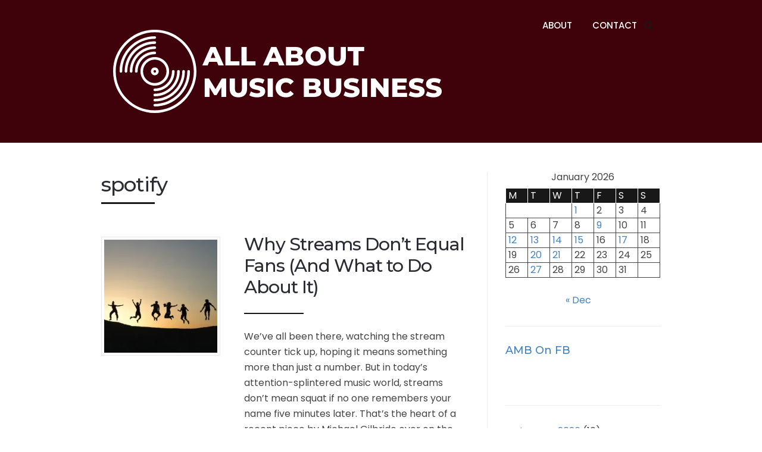

--- FILE ---
content_type: text/html; charset=UTF-8
request_url: https://allaboutmusicbusiness.com/tag/spotify/
body_size: 16410
content:
<!DOCTYPE html>
<html dir="ltr" lang="en-AU" prefix="og: https://ogp.me/ns#">
<head>
	<!-- Meta -->
	<meta charset="UTF-8">
	<meta name="viewport" content="width=device-width, initial-scale=1, maximum-scale=1.0, user-scalable=no">
	<!-- Link -->
	<link rel="profile" href="http://gmpg.org/xfn/11">
	<link rel="pingback" href="https://allaboutmusicbusiness.com/xmlrpc.php">
	<!-- WP Head -->
	<title>spotify - All About Music Business</title>

		<!-- All in One SEO 4.9.3 - aioseo.com -->
	<meta name="robots" content="max-image-preview:large" />
	<link rel="canonical" href="https://allaboutmusicbusiness.com/tag/spotify/" />
	<link rel="next" href="https://allaboutmusicbusiness.com/tag/spotify/page/2/" />
	<meta name="generator" content="All in One SEO (AIOSEO) 4.9.3" />
		<script type="application/ld+json" class="aioseo-schema">
			{"@context":"https:\/\/schema.org","@graph":[{"@type":"BreadcrumbList","@id":"https:\/\/allaboutmusicbusiness.com\/tag\/spotify\/#breadcrumblist","itemListElement":[{"@type":"ListItem","@id":"https:\/\/allaboutmusicbusiness.com#listItem","position":1,"name":"Home","item":"https:\/\/allaboutmusicbusiness.com","nextItem":{"@type":"ListItem","@id":"https:\/\/allaboutmusicbusiness.com\/tag\/spotify\/#listItem","name":"spotify"}},{"@type":"ListItem","@id":"https:\/\/allaboutmusicbusiness.com\/tag\/spotify\/#listItem","position":2,"name":"spotify","previousItem":{"@type":"ListItem","@id":"https:\/\/allaboutmusicbusiness.com#listItem","name":"Home"}}]},{"@type":"CollectionPage","@id":"https:\/\/allaboutmusicbusiness.com\/tag\/spotify\/#collectionpage","url":"https:\/\/allaboutmusicbusiness.com\/tag\/spotify\/","name":"spotify - All About Music Business","inLanguage":"en-AU","isPartOf":{"@id":"https:\/\/allaboutmusicbusiness.com\/#website"},"breadcrumb":{"@id":"https:\/\/allaboutmusicbusiness.com\/tag\/spotify\/#breadcrumblist"}},{"@type":"Organization","@id":"https:\/\/allaboutmusicbusiness.com\/#organization","name":"All About Music Business","description":"Music Business Tips, Tricks, Ideas & Techniques","url":"https:\/\/allaboutmusicbusiness.com\/","logo":{"@type":"ImageObject","url":"https:\/\/i0.wp.com\/allaboutmusicbusiness.com\/wp-content\/uploads\/2023\/08\/AMB-NewLogoRED600w.png?fit=600%2C200&ssl=1","@id":"https:\/\/allaboutmusicbusiness.com\/tag\/spotify\/#organizationLogo","width":600,"height":200},"image":{"@id":"https:\/\/allaboutmusicbusiness.com\/tag\/spotify\/#organizationLogo"},"sameAs":["https:\/\/www.facebook.com\/allaboutmusicbusiness"]},{"@type":"WebSite","@id":"https:\/\/allaboutmusicbusiness.com\/#website","url":"https:\/\/allaboutmusicbusiness.com\/","name":"All About Music Business","description":"Music Business Tips, Tricks, Ideas & Techniques","inLanguage":"en-AU","publisher":{"@id":"https:\/\/allaboutmusicbusiness.com\/#organization"}}]}
		</script>
		<!-- All in One SEO -->

<link rel='dns-prefetch' href='//stats.wp.com' />
<link rel='dns-prefetch' href='//fonts.googleapis.com' />
<link rel='dns-prefetch' href='//v0.wordpress.com' />
<link rel='preconnect' href='//i0.wp.com' />
<link rel='preconnect' href='//c0.wp.com' />
<link rel="alternate" type="application/rss+xml" title="All About Music Business &raquo; Feed" href="https://allaboutmusicbusiness.com/feed/" />
<link rel="alternate" type="application/rss+xml" title="All About Music Business &raquo; Comments Feed" href="https://allaboutmusicbusiness.com/comments/feed/" />
<link rel="alternate" type="application/rss+xml" title="All About Music Business &raquo; spotify Tag Feed" href="https://allaboutmusicbusiness.com/tag/spotify/feed/" />
<style id='wp-img-auto-sizes-contain-inline-css' type='text/css'>
img:is([sizes=auto i],[sizes^="auto," i]){contain-intrinsic-size:3000px 1500px}
/*# sourceURL=wp-img-auto-sizes-contain-inline-css */
</style>
<style id='wp-emoji-styles-inline-css' type='text/css'>

	img.wp-smiley, img.emoji {
		display: inline !important;
		border: none !important;
		box-shadow: none !important;
		height: 1em !important;
		width: 1em !important;
		margin: 0 0.07em !important;
		vertical-align: -0.1em !important;
		background: none !important;
		padding: 0 !important;
	}
/*# sourceURL=wp-emoji-styles-inline-css */
</style>
<style id='wp-block-library-inline-css' type='text/css'>
:root{--wp-block-synced-color:#7a00df;--wp-block-synced-color--rgb:122,0,223;--wp-bound-block-color:var(--wp-block-synced-color);--wp-editor-canvas-background:#ddd;--wp-admin-theme-color:#007cba;--wp-admin-theme-color--rgb:0,124,186;--wp-admin-theme-color-darker-10:#006ba1;--wp-admin-theme-color-darker-10--rgb:0,107,160.5;--wp-admin-theme-color-darker-20:#005a87;--wp-admin-theme-color-darker-20--rgb:0,90,135;--wp-admin-border-width-focus:2px}@media (min-resolution:192dpi){:root{--wp-admin-border-width-focus:1.5px}}.wp-element-button{cursor:pointer}:root .has-very-light-gray-background-color{background-color:#eee}:root .has-very-dark-gray-background-color{background-color:#313131}:root .has-very-light-gray-color{color:#eee}:root .has-very-dark-gray-color{color:#313131}:root .has-vivid-green-cyan-to-vivid-cyan-blue-gradient-background{background:linear-gradient(135deg,#00d084,#0693e3)}:root .has-purple-crush-gradient-background{background:linear-gradient(135deg,#34e2e4,#4721fb 50%,#ab1dfe)}:root .has-hazy-dawn-gradient-background{background:linear-gradient(135deg,#faaca8,#dad0ec)}:root .has-subdued-olive-gradient-background{background:linear-gradient(135deg,#fafae1,#67a671)}:root .has-atomic-cream-gradient-background{background:linear-gradient(135deg,#fdd79a,#004a59)}:root .has-nightshade-gradient-background{background:linear-gradient(135deg,#330968,#31cdcf)}:root .has-midnight-gradient-background{background:linear-gradient(135deg,#020381,#2874fc)}:root{--wp--preset--font-size--normal:16px;--wp--preset--font-size--huge:42px}.has-regular-font-size{font-size:1em}.has-larger-font-size{font-size:2.625em}.has-normal-font-size{font-size:var(--wp--preset--font-size--normal)}.has-huge-font-size{font-size:var(--wp--preset--font-size--huge)}.has-text-align-center{text-align:center}.has-text-align-left{text-align:left}.has-text-align-right{text-align:right}.has-fit-text{white-space:nowrap!important}#end-resizable-editor-section{display:none}.aligncenter{clear:both}.items-justified-left{justify-content:flex-start}.items-justified-center{justify-content:center}.items-justified-right{justify-content:flex-end}.items-justified-space-between{justify-content:space-between}.screen-reader-text{border:0;clip-path:inset(50%);height:1px;margin:-1px;overflow:hidden;padding:0;position:absolute;width:1px;word-wrap:normal!important}.screen-reader-text:focus{background-color:#ddd;clip-path:none;color:#444;display:block;font-size:1em;height:auto;left:5px;line-height:normal;padding:15px 23px 14px;text-decoration:none;top:5px;width:auto;z-index:100000}html :where(.has-border-color){border-style:solid}html :where([style*=border-top-color]){border-top-style:solid}html :where([style*=border-right-color]){border-right-style:solid}html :where([style*=border-bottom-color]){border-bottom-style:solid}html :where([style*=border-left-color]){border-left-style:solid}html :where([style*=border-width]){border-style:solid}html :where([style*=border-top-width]){border-top-style:solid}html :where([style*=border-right-width]){border-right-style:solid}html :where([style*=border-bottom-width]){border-bottom-style:solid}html :where([style*=border-left-width]){border-left-style:solid}html :where(img[class*=wp-image-]){height:auto;max-width:100%}:where(figure){margin:0 0 1em}html :where(.is-position-sticky){--wp-admin--admin-bar--position-offset:var(--wp-admin--admin-bar--height,0px)}@media screen and (max-width:600px){html :where(.is-position-sticky){--wp-admin--admin-bar--position-offset:0px}}

/*# sourceURL=wp-block-library-inline-css */
</style><style id='wp-block-archives-inline-css' type='text/css'>
.wp-block-archives{box-sizing:border-box}.wp-block-archives-dropdown label{display:block}
/*# sourceURL=https://c0.wp.com/c/6.9/wp-includes/blocks/archives/style.min.css */
</style>
<style id='wp-block-calendar-inline-css' type='text/css'>
.wp-block-calendar{text-align:center}.wp-block-calendar td,.wp-block-calendar th{border:1px solid;padding:.25em}.wp-block-calendar th{font-weight:400}.wp-block-calendar caption{background-color:inherit}.wp-block-calendar table{border-collapse:collapse;width:100%}.wp-block-calendar table.has-background th{background-color:inherit}.wp-block-calendar table.has-text-color th{color:inherit}.wp-block-calendar :where(table:not(.has-text-color)){color:#40464d}.wp-block-calendar :where(table:not(.has-text-color)) td,.wp-block-calendar :where(table:not(.has-text-color)) th{border-color:#ddd}:where(.wp-block-calendar table:not(.has-background) th){background:#ddd}
/*# sourceURL=https://c0.wp.com/c/6.9/wp-includes/blocks/calendar/style.min.css */
</style>
<style id='wp-block-categories-inline-css' type='text/css'>
.wp-block-categories{box-sizing:border-box}.wp-block-categories.alignleft{margin-right:2em}.wp-block-categories.alignright{margin-left:2em}.wp-block-categories.wp-block-categories-dropdown.aligncenter{text-align:center}.wp-block-categories .wp-block-categories__label{display:block;width:100%}
/*# sourceURL=https://c0.wp.com/c/6.9/wp-includes/blocks/categories/style.min.css */
</style>
<style id='wp-block-heading-inline-css' type='text/css'>
h1:where(.wp-block-heading).has-background,h2:where(.wp-block-heading).has-background,h3:where(.wp-block-heading).has-background,h4:where(.wp-block-heading).has-background,h5:where(.wp-block-heading).has-background,h6:where(.wp-block-heading).has-background{padding:1.25em 2.375em}h1.has-text-align-left[style*=writing-mode]:where([style*=vertical-lr]),h1.has-text-align-right[style*=writing-mode]:where([style*=vertical-rl]),h2.has-text-align-left[style*=writing-mode]:where([style*=vertical-lr]),h2.has-text-align-right[style*=writing-mode]:where([style*=vertical-rl]),h3.has-text-align-left[style*=writing-mode]:where([style*=vertical-lr]),h3.has-text-align-right[style*=writing-mode]:where([style*=vertical-rl]),h4.has-text-align-left[style*=writing-mode]:where([style*=vertical-lr]),h4.has-text-align-right[style*=writing-mode]:where([style*=vertical-rl]),h5.has-text-align-left[style*=writing-mode]:where([style*=vertical-lr]),h5.has-text-align-right[style*=writing-mode]:where([style*=vertical-rl]),h6.has-text-align-left[style*=writing-mode]:where([style*=vertical-lr]),h6.has-text-align-right[style*=writing-mode]:where([style*=vertical-rl]){rotate:180deg}
/*# sourceURL=https://c0.wp.com/c/6.9/wp-includes/blocks/heading/style.min.css */
</style>
<style id='wp-block-image-inline-css' type='text/css'>
.wp-block-image>a,.wp-block-image>figure>a{display:inline-block}.wp-block-image img{box-sizing:border-box;height:auto;max-width:100%;vertical-align:bottom}@media not (prefers-reduced-motion){.wp-block-image img.hide{visibility:hidden}.wp-block-image img.show{animation:show-content-image .4s}}.wp-block-image[style*=border-radius] img,.wp-block-image[style*=border-radius]>a{border-radius:inherit}.wp-block-image.has-custom-border img{box-sizing:border-box}.wp-block-image.aligncenter{text-align:center}.wp-block-image.alignfull>a,.wp-block-image.alignwide>a{width:100%}.wp-block-image.alignfull img,.wp-block-image.alignwide img{height:auto;width:100%}.wp-block-image .aligncenter,.wp-block-image .alignleft,.wp-block-image .alignright,.wp-block-image.aligncenter,.wp-block-image.alignleft,.wp-block-image.alignright{display:table}.wp-block-image .aligncenter>figcaption,.wp-block-image .alignleft>figcaption,.wp-block-image .alignright>figcaption,.wp-block-image.aligncenter>figcaption,.wp-block-image.alignleft>figcaption,.wp-block-image.alignright>figcaption{caption-side:bottom;display:table-caption}.wp-block-image .alignleft{float:left;margin:.5em 1em .5em 0}.wp-block-image .alignright{float:right;margin:.5em 0 .5em 1em}.wp-block-image .aligncenter{margin-left:auto;margin-right:auto}.wp-block-image :where(figcaption){margin-bottom:1em;margin-top:.5em}.wp-block-image.is-style-circle-mask img{border-radius:9999px}@supports ((-webkit-mask-image:none) or (mask-image:none)) or (-webkit-mask-image:none){.wp-block-image.is-style-circle-mask img{border-radius:0;-webkit-mask-image:url('data:image/svg+xml;utf8,<svg viewBox="0 0 100 100" xmlns="http://www.w3.org/2000/svg"><circle cx="50" cy="50" r="50"/></svg>');mask-image:url('data:image/svg+xml;utf8,<svg viewBox="0 0 100 100" xmlns="http://www.w3.org/2000/svg"><circle cx="50" cy="50" r="50"/></svg>');mask-mode:alpha;-webkit-mask-position:center;mask-position:center;-webkit-mask-repeat:no-repeat;mask-repeat:no-repeat;-webkit-mask-size:contain;mask-size:contain}}:root :where(.wp-block-image.is-style-rounded img,.wp-block-image .is-style-rounded img){border-radius:9999px}.wp-block-image figure{margin:0}.wp-lightbox-container{display:flex;flex-direction:column;position:relative}.wp-lightbox-container img{cursor:zoom-in}.wp-lightbox-container img:hover+button{opacity:1}.wp-lightbox-container button{align-items:center;backdrop-filter:blur(16px) saturate(180%);background-color:#5a5a5a40;border:none;border-radius:4px;cursor:zoom-in;display:flex;height:20px;justify-content:center;opacity:0;padding:0;position:absolute;right:16px;text-align:center;top:16px;width:20px;z-index:100}@media not (prefers-reduced-motion){.wp-lightbox-container button{transition:opacity .2s ease}}.wp-lightbox-container button:focus-visible{outline:3px auto #5a5a5a40;outline:3px auto -webkit-focus-ring-color;outline-offset:3px}.wp-lightbox-container button:hover{cursor:pointer;opacity:1}.wp-lightbox-container button:focus{opacity:1}.wp-lightbox-container button:focus,.wp-lightbox-container button:hover,.wp-lightbox-container button:not(:hover):not(:active):not(.has-background){background-color:#5a5a5a40;border:none}.wp-lightbox-overlay{box-sizing:border-box;cursor:zoom-out;height:100vh;left:0;overflow:hidden;position:fixed;top:0;visibility:hidden;width:100%;z-index:100000}.wp-lightbox-overlay .close-button{align-items:center;cursor:pointer;display:flex;justify-content:center;min-height:40px;min-width:40px;padding:0;position:absolute;right:calc(env(safe-area-inset-right) + 16px);top:calc(env(safe-area-inset-top) + 16px);z-index:5000000}.wp-lightbox-overlay .close-button:focus,.wp-lightbox-overlay .close-button:hover,.wp-lightbox-overlay .close-button:not(:hover):not(:active):not(.has-background){background:none;border:none}.wp-lightbox-overlay .lightbox-image-container{height:var(--wp--lightbox-container-height);left:50%;overflow:hidden;position:absolute;top:50%;transform:translate(-50%,-50%);transform-origin:top left;width:var(--wp--lightbox-container-width);z-index:9999999999}.wp-lightbox-overlay .wp-block-image{align-items:center;box-sizing:border-box;display:flex;height:100%;justify-content:center;margin:0;position:relative;transform-origin:0 0;width:100%;z-index:3000000}.wp-lightbox-overlay .wp-block-image img{height:var(--wp--lightbox-image-height);min-height:var(--wp--lightbox-image-height);min-width:var(--wp--lightbox-image-width);width:var(--wp--lightbox-image-width)}.wp-lightbox-overlay .wp-block-image figcaption{display:none}.wp-lightbox-overlay button{background:none;border:none}.wp-lightbox-overlay .scrim{background-color:#fff;height:100%;opacity:.9;position:absolute;width:100%;z-index:2000000}.wp-lightbox-overlay.active{visibility:visible}@media not (prefers-reduced-motion){.wp-lightbox-overlay.active{animation:turn-on-visibility .25s both}.wp-lightbox-overlay.active img{animation:turn-on-visibility .35s both}.wp-lightbox-overlay.show-closing-animation:not(.active){animation:turn-off-visibility .35s both}.wp-lightbox-overlay.show-closing-animation:not(.active) img{animation:turn-off-visibility .25s both}.wp-lightbox-overlay.zoom.active{animation:none;opacity:1;visibility:visible}.wp-lightbox-overlay.zoom.active .lightbox-image-container{animation:lightbox-zoom-in .4s}.wp-lightbox-overlay.zoom.active .lightbox-image-container img{animation:none}.wp-lightbox-overlay.zoom.active .scrim{animation:turn-on-visibility .4s forwards}.wp-lightbox-overlay.zoom.show-closing-animation:not(.active){animation:none}.wp-lightbox-overlay.zoom.show-closing-animation:not(.active) .lightbox-image-container{animation:lightbox-zoom-out .4s}.wp-lightbox-overlay.zoom.show-closing-animation:not(.active) .lightbox-image-container img{animation:none}.wp-lightbox-overlay.zoom.show-closing-animation:not(.active) .scrim{animation:turn-off-visibility .4s forwards}}@keyframes show-content-image{0%{visibility:hidden}99%{visibility:hidden}to{visibility:visible}}@keyframes turn-on-visibility{0%{opacity:0}to{opacity:1}}@keyframes turn-off-visibility{0%{opacity:1;visibility:visible}99%{opacity:0;visibility:visible}to{opacity:0;visibility:hidden}}@keyframes lightbox-zoom-in{0%{transform:translate(calc((-100vw + var(--wp--lightbox-scrollbar-width))/2 + var(--wp--lightbox-initial-left-position)),calc(-50vh + var(--wp--lightbox-initial-top-position))) scale(var(--wp--lightbox-scale))}to{transform:translate(-50%,-50%) scale(1)}}@keyframes lightbox-zoom-out{0%{transform:translate(-50%,-50%) scale(1);visibility:visible}99%{visibility:visible}to{transform:translate(calc((-100vw + var(--wp--lightbox-scrollbar-width))/2 + var(--wp--lightbox-initial-left-position)),calc(-50vh + var(--wp--lightbox-initial-top-position))) scale(var(--wp--lightbox-scale));visibility:hidden}}
/*# sourceURL=https://c0.wp.com/c/6.9/wp-includes/blocks/image/style.min.css */
</style>
<style id='wp-block-latest-posts-inline-css' type='text/css'>
.wp-block-latest-posts{box-sizing:border-box}.wp-block-latest-posts.alignleft{margin-right:2em}.wp-block-latest-posts.alignright{margin-left:2em}.wp-block-latest-posts.wp-block-latest-posts__list{list-style:none}.wp-block-latest-posts.wp-block-latest-posts__list li{clear:both;overflow-wrap:break-word}.wp-block-latest-posts.is-grid{display:flex;flex-wrap:wrap}.wp-block-latest-posts.is-grid li{margin:0 1.25em 1.25em 0;width:100%}@media (min-width:600px){.wp-block-latest-posts.columns-2 li{width:calc(50% - .625em)}.wp-block-latest-posts.columns-2 li:nth-child(2n){margin-right:0}.wp-block-latest-posts.columns-3 li{width:calc(33.33333% - .83333em)}.wp-block-latest-posts.columns-3 li:nth-child(3n){margin-right:0}.wp-block-latest-posts.columns-4 li{width:calc(25% - .9375em)}.wp-block-latest-posts.columns-4 li:nth-child(4n){margin-right:0}.wp-block-latest-posts.columns-5 li{width:calc(20% - 1em)}.wp-block-latest-posts.columns-5 li:nth-child(5n){margin-right:0}.wp-block-latest-posts.columns-6 li{width:calc(16.66667% - 1.04167em)}.wp-block-latest-posts.columns-6 li:nth-child(6n){margin-right:0}}:root :where(.wp-block-latest-posts.is-grid){padding:0}:root :where(.wp-block-latest-posts.wp-block-latest-posts__list){padding-left:0}.wp-block-latest-posts__post-author,.wp-block-latest-posts__post-date{display:block;font-size:.8125em}.wp-block-latest-posts__post-excerpt,.wp-block-latest-posts__post-full-content{margin-bottom:1em;margin-top:.5em}.wp-block-latest-posts__featured-image a{display:inline-block}.wp-block-latest-posts__featured-image img{height:auto;max-width:100%;width:auto}.wp-block-latest-posts__featured-image.alignleft{float:left;margin-right:1em}.wp-block-latest-posts__featured-image.alignright{float:right;margin-left:1em}.wp-block-latest-posts__featured-image.aligncenter{margin-bottom:1em;text-align:center}
/*# sourceURL=https://c0.wp.com/c/6.9/wp-includes/blocks/latest-posts/style.min.css */
</style>
<style id='wp-block-paragraph-inline-css' type='text/css'>
.is-small-text{font-size:.875em}.is-regular-text{font-size:1em}.is-large-text{font-size:2.25em}.is-larger-text{font-size:3em}.has-drop-cap:not(:focus):first-letter{float:left;font-size:8.4em;font-style:normal;font-weight:100;line-height:.68;margin:.05em .1em 0 0;text-transform:uppercase}body.rtl .has-drop-cap:not(:focus):first-letter{float:none;margin-left:.1em}p.has-drop-cap.has-background{overflow:hidden}:root :where(p.has-background){padding:1.25em 2.375em}:where(p.has-text-color:not(.has-link-color)) a{color:inherit}p.has-text-align-left[style*="writing-mode:vertical-lr"],p.has-text-align-right[style*="writing-mode:vertical-rl"]{rotate:180deg}
/*# sourceURL=https://c0.wp.com/c/6.9/wp-includes/blocks/paragraph/style.min.css */
</style>
<style id='wp-block-quote-inline-css' type='text/css'>
.wp-block-quote{box-sizing:border-box;overflow-wrap:break-word}.wp-block-quote.is-large:where(:not(.is-style-plain)),.wp-block-quote.is-style-large:where(:not(.is-style-plain)){margin-bottom:1em;padding:0 1em}.wp-block-quote.is-large:where(:not(.is-style-plain)) p,.wp-block-quote.is-style-large:where(:not(.is-style-plain)) p{font-size:1.5em;font-style:italic;line-height:1.6}.wp-block-quote.is-large:where(:not(.is-style-plain)) cite,.wp-block-quote.is-large:where(:not(.is-style-plain)) footer,.wp-block-quote.is-style-large:where(:not(.is-style-plain)) cite,.wp-block-quote.is-style-large:where(:not(.is-style-plain)) footer{font-size:1.125em;text-align:right}.wp-block-quote>cite{display:block}
/*# sourceURL=https://c0.wp.com/c/6.9/wp-includes/blocks/quote/style.min.css */
</style>
<style id='global-styles-inline-css' type='text/css'>
:root{--wp--preset--aspect-ratio--square: 1;--wp--preset--aspect-ratio--4-3: 4/3;--wp--preset--aspect-ratio--3-4: 3/4;--wp--preset--aspect-ratio--3-2: 3/2;--wp--preset--aspect-ratio--2-3: 2/3;--wp--preset--aspect-ratio--16-9: 16/9;--wp--preset--aspect-ratio--9-16: 9/16;--wp--preset--color--black: #000000;--wp--preset--color--cyan-bluish-gray: #abb8c3;--wp--preset--color--white: #ffffff;--wp--preset--color--pale-pink: #f78da7;--wp--preset--color--vivid-red: #cf2e2e;--wp--preset--color--luminous-vivid-orange: #ff6900;--wp--preset--color--luminous-vivid-amber: #fcb900;--wp--preset--color--light-green-cyan: #7bdcb5;--wp--preset--color--vivid-green-cyan: #00d084;--wp--preset--color--pale-cyan-blue: #8ed1fc;--wp--preset--color--vivid-cyan-blue: #0693e3;--wp--preset--color--vivid-purple: #9b51e0;--wp--preset--gradient--vivid-cyan-blue-to-vivid-purple: linear-gradient(135deg,rgb(6,147,227) 0%,rgb(155,81,224) 100%);--wp--preset--gradient--light-green-cyan-to-vivid-green-cyan: linear-gradient(135deg,rgb(122,220,180) 0%,rgb(0,208,130) 100%);--wp--preset--gradient--luminous-vivid-amber-to-luminous-vivid-orange: linear-gradient(135deg,rgb(252,185,0) 0%,rgb(255,105,0) 100%);--wp--preset--gradient--luminous-vivid-orange-to-vivid-red: linear-gradient(135deg,rgb(255,105,0) 0%,rgb(207,46,46) 100%);--wp--preset--gradient--very-light-gray-to-cyan-bluish-gray: linear-gradient(135deg,rgb(238,238,238) 0%,rgb(169,184,195) 100%);--wp--preset--gradient--cool-to-warm-spectrum: linear-gradient(135deg,rgb(74,234,220) 0%,rgb(151,120,209) 20%,rgb(207,42,186) 40%,rgb(238,44,130) 60%,rgb(251,105,98) 80%,rgb(254,248,76) 100%);--wp--preset--gradient--blush-light-purple: linear-gradient(135deg,rgb(255,206,236) 0%,rgb(152,150,240) 100%);--wp--preset--gradient--blush-bordeaux: linear-gradient(135deg,rgb(254,205,165) 0%,rgb(254,45,45) 50%,rgb(107,0,62) 100%);--wp--preset--gradient--luminous-dusk: linear-gradient(135deg,rgb(255,203,112) 0%,rgb(199,81,192) 50%,rgb(65,88,208) 100%);--wp--preset--gradient--pale-ocean: linear-gradient(135deg,rgb(255,245,203) 0%,rgb(182,227,212) 50%,rgb(51,167,181) 100%);--wp--preset--gradient--electric-grass: linear-gradient(135deg,rgb(202,248,128) 0%,rgb(113,206,126) 100%);--wp--preset--gradient--midnight: linear-gradient(135deg,rgb(2,3,129) 0%,rgb(40,116,252) 100%);--wp--preset--font-size--small: 13px;--wp--preset--font-size--medium: 20px;--wp--preset--font-size--large: 36px;--wp--preset--font-size--x-large: 42px;--wp--preset--spacing--20: 0.44rem;--wp--preset--spacing--30: 0.67rem;--wp--preset--spacing--40: 1rem;--wp--preset--spacing--50: 1.5rem;--wp--preset--spacing--60: 2.25rem;--wp--preset--spacing--70: 3.38rem;--wp--preset--spacing--80: 5.06rem;--wp--preset--shadow--natural: 6px 6px 9px rgba(0, 0, 0, 0.2);--wp--preset--shadow--deep: 12px 12px 50px rgba(0, 0, 0, 0.4);--wp--preset--shadow--sharp: 6px 6px 0px rgba(0, 0, 0, 0.2);--wp--preset--shadow--outlined: 6px 6px 0px -3px rgb(255, 255, 255), 6px 6px rgb(0, 0, 0);--wp--preset--shadow--crisp: 6px 6px 0px rgb(0, 0, 0);}:where(.is-layout-flex){gap: 0.5em;}:where(.is-layout-grid){gap: 0.5em;}body .is-layout-flex{display: flex;}.is-layout-flex{flex-wrap: wrap;align-items: center;}.is-layout-flex > :is(*, div){margin: 0;}body .is-layout-grid{display: grid;}.is-layout-grid > :is(*, div){margin: 0;}:where(.wp-block-columns.is-layout-flex){gap: 2em;}:where(.wp-block-columns.is-layout-grid){gap: 2em;}:where(.wp-block-post-template.is-layout-flex){gap: 1.25em;}:where(.wp-block-post-template.is-layout-grid){gap: 1.25em;}.has-black-color{color: var(--wp--preset--color--black) !important;}.has-cyan-bluish-gray-color{color: var(--wp--preset--color--cyan-bluish-gray) !important;}.has-white-color{color: var(--wp--preset--color--white) !important;}.has-pale-pink-color{color: var(--wp--preset--color--pale-pink) !important;}.has-vivid-red-color{color: var(--wp--preset--color--vivid-red) !important;}.has-luminous-vivid-orange-color{color: var(--wp--preset--color--luminous-vivid-orange) !important;}.has-luminous-vivid-amber-color{color: var(--wp--preset--color--luminous-vivid-amber) !important;}.has-light-green-cyan-color{color: var(--wp--preset--color--light-green-cyan) !important;}.has-vivid-green-cyan-color{color: var(--wp--preset--color--vivid-green-cyan) !important;}.has-pale-cyan-blue-color{color: var(--wp--preset--color--pale-cyan-blue) !important;}.has-vivid-cyan-blue-color{color: var(--wp--preset--color--vivid-cyan-blue) !important;}.has-vivid-purple-color{color: var(--wp--preset--color--vivid-purple) !important;}.has-black-background-color{background-color: var(--wp--preset--color--black) !important;}.has-cyan-bluish-gray-background-color{background-color: var(--wp--preset--color--cyan-bluish-gray) !important;}.has-white-background-color{background-color: var(--wp--preset--color--white) !important;}.has-pale-pink-background-color{background-color: var(--wp--preset--color--pale-pink) !important;}.has-vivid-red-background-color{background-color: var(--wp--preset--color--vivid-red) !important;}.has-luminous-vivid-orange-background-color{background-color: var(--wp--preset--color--luminous-vivid-orange) !important;}.has-luminous-vivid-amber-background-color{background-color: var(--wp--preset--color--luminous-vivid-amber) !important;}.has-light-green-cyan-background-color{background-color: var(--wp--preset--color--light-green-cyan) !important;}.has-vivid-green-cyan-background-color{background-color: var(--wp--preset--color--vivid-green-cyan) !important;}.has-pale-cyan-blue-background-color{background-color: var(--wp--preset--color--pale-cyan-blue) !important;}.has-vivid-cyan-blue-background-color{background-color: var(--wp--preset--color--vivid-cyan-blue) !important;}.has-vivid-purple-background-color{background-color: var(--wp--preset--color--vivid-purple) !important;}.has-black-border-color{border-color: var(--wp--preset--color--black) !important;}.has-cyan-bluish-gray-border-color{border-color: var(--wp--preset--color--cyan-bluish-gray) !important;}.has-white-border-color{border-color: var(--wp--preset--color--white) !important;}.has-pale-pink-border-color{border-color: var(--wp--preset--color--pale-pink) !important;}.has-vivid-red-border-color{border-color: var(--wp--preset--color--vivid-red) !important;}.has-luminous-vivid-orange-border-color{border-color: var(--wp--preset--color--luminous-vivid-orange) !important;}.has-luminous-vivid-amber-border-color{border-color: var(--wp--preset--color--luminous-vivid-amber) !important;}.has-light-green-cyan-border-color{border-color: var(--wp--preset--color--light-green-cyan) !important;}.has-vivid-green-cyan-border-color{border-color: var(--wp--preset--color--vivid-green-cyan) !important;}.has-pale-cyan-blue-border-color{border-color: var(--wp--preset--color--pale-cyan-blue) !important;}.has-vivid-cyan-blue-border-color{border-color: var(--wp--preset--color--vivid-cyan-blue) !important;}.has-vivid-purple-border-color{border-color: var(--wp--preset--color--vivid-purple) !important;}.has-vivid-cyan-blue-to-vivid-purple-gradient-background{background: var(--wp--preset--gradient--vivid-cyan-blue-to-vivid-purple) !important;}.has-light-green-cyan-to-vivid-green-cyan-gradient-background{background: var(--wp--preset--gradient--light-green-cyan-to-vivid-green-cyan) !important;}.has-luminous-vivid-amber-to-luminous-vivid-orange-gradient-background{background: var(--wp--preset--gradient--luminous-vivid-amber-to-luminous-vivid-orange) !important;}.has-luminous-vivid-orange-to-vivid-red-gradient-background{background: var(--wp--preset--gradient--luminous-vivid-orange-to-vivid-red) !important;}.has-very-light-gray-to-cyan-bluish-gray-gradient-background{background: var(--wp--preset--gradient--very-light-gray-to-cyan-bluish-gray) !important;}.has-cool-to-warm-spectrum-gradient-background{background: var(--wp--preset--gradient--cool-to-warm-spectrum) !important;}.has-blush-light-purple-gradient-background{background: var(--wp--preset--gradient--blush-light-purple) !important;}.has-blush-bordeaux-gradient-background{background: var(--wp--preset--gradient--blush-bordeaux) !important;}.has-luminous-dusk-gradient-background{background: var(--wp--preset--gradient--luminous-dusk) !important;}.has-pale-ocean-gradient-background{background: var(--wp--preset--gradient--pale-ocean) !important;}.has-electric-grass-gradient-background{background: var(--wp--preset--gradient--electric-grass) !important;}.has-midnight-gradient-background{background: var(--wp--preset--gradient--midnight) !important;}.has-small-font-size{font-size: var(--wp--preset--font-size--small) !important;}.has-medium-font-size{font-size: var(--wp--preset--font-size--medium) !important;}.has-large-font-size{font-size: var(--wp--preset--font-size--large) !important;}.has-x-large-font-size{font-size: var(--wp--preset--font-size--x-large) !important;}
/*# sourceURL=global-styles-inline-css */
</style>

<style id='classic-theme-styles-inline-css' type='text/css'>
/*! This file is auto-generated */
.wp-block-button__link{color:#fff;background-color:#32373c;border-radius:9999px;box-shadow:none;text-decoration:none;padding:calc(.667em + 2px) calc(1.333em + 2px);font-size:1.125em}.wp-block-file__button{background:#32373c;color:#fff;text-decoration:none}
/*# sourceURL=/wp-includes/css/classic-themes.min.css */
</style>
<link rel='stylesheet' id='contact-form-7-css' href='https://allaboutmusicbusiness.com/wp-content/plugins/contact-form-7/includes/css/styles.css?ver=6.1.4' type='text/css' media='all' />
<link rel='stylesheet' id='parent-style-css' href='https://allaboutmusicbusiness.com/wp-content/themes/speaker-theme/style.css?ver=1.17' type='text/css' media='all' />
<link rel='stylesheet' id='speaker-theme-style-css' href='https://allaboutmusicbusiness.com/wp-content/themes/speaker-child/style.css?ver=1.1' type='text/css' media='all' />
<link rel='stylesheet' id='font-awesome-css' href='https://allaboutmusicbusiness.com/wp-content/themes/speaker-theme/css/fonts/font-awesome/font-awesome-min.css?ver=6.9' type='text/css' media='all' />
<link rel='stylesheet' id='speaker-theme-google-fonts-css' href='//fonts.googleapis.com/css?family=Poppins%3A300%2C400%2C500%2C700%7CMontserrat%3A300%2C400%2C500%2C700%26subset%3Dlatin%2Clatin-ext&#038;ver=1.1' type='text/css' media='all' />
<style id='jetpack_facebook_likebox-inline-css' type='text/css'>
.widget_facebook_likebox {
	overflow: hidden;
}

/*# sourceURL=https://allaboutmusicbusiness.com/wp-content/plugins/jetpack/modules/widgets/facebook-likebox/style.css */
</style>
<script type="text/javascript" src="https://c0.wp.com/c/6.9/wp-includes/js/jquery/jquery.min.js" id="jquery-core-js"></script>
<script type="text/javascript" src="https://c0.wp.com/c/6.9/wp-includes/js/jquery/jquery-migrate.min.js" id="jquery-migrate-js"></script>
<link rel="https://api.w.org/" href="https://allaboutmusicbusiness.com/wp-json/" /><link rel="alternate" title="JSON" type="application/json" href="https://allaboutmusicbusiness.com/wp-json/wp/v2/tags/37" /><link rel="EditURI" type="application/rsd+xml" title="RSD" href="https://allaboutmusicbusiness.com/xmlrpc.php?rsd" />
<meta name="generator" content="WordPress 6.9" />
	<style>img#wpstats{display:none}</style>
		<style type="text/css">.wrapper, .body-general-layout-wrapped #page-inner { max-width: 1200px; }.site-title { position: absolute; clip: rect(1px, 1px, 1px, 1px); }.site-description { position: absolute; clip: rect(1px, 1px, 1px, 1px); }#header-inner .wrapper { min-height: 70px; padding: 20px 0px; }@media only screen and ( min-width: 1025px ) and ( max-width: 1279px ) {body #header-inner .wrapper { min-height: 58.333333333333px; padding: 16.666666666667px 0px; }}@media only screen and ( min-width: 768px ) and ( max-width: 1024px ) {body #header-inner .wrapper { min-height: 43.75px; padding: 12.5px 0px; }}@media only screen and ( min-width: 480px ) and ( max-width: 767px ) {body #header-inner .wrapper { min-height: 29.166666666667px; padding: 8.3333333333333px 0px; }}@media only screen and ( min-width: 320px ) and ( max-width: 479px ) {body #header-inner .wrapper { min-height: 17.632241813602px; padding: 5.0377833753149px 0px; }}.page-template-default #content, .page-template-template-member #content { padding-right: 0px; }#top-bar { background-color: #22242a; }#top-bar-navigation .menu > li > a, #top-bar-navigation .menu a .fa, #top-bar-search .search-field, #top-bar-search .fa { color: #fff; }#top-bar-search .search-field::-webkit-input-placeholder { color: #fff; }#top-bar-search .search-field::-moz-placeholder { color: #fff; }#top-bar-search .search-field:-ms-input-placeholder { color: #fff; }#top-bar-navigation .menu ul { background-color: #191a1f; }#top-bar-navigation .menu ul li > a { color: #fff; }#header { background-color: #3f020a; }#logo .site-title { color: #fff; }#logo .site-description { color: #fff; }#navigation { background-color: #fff; }#navigation .menu > li > a, #navigation .menu a .fa { color: #181818; }#navigation-aside .menu > li > a, #navigation-aside .menu a .fa { color: #ffffff; }#navigation .menu ul, #mobile-navigation-menu, #navigation-aside .menu ul { background-color: #22242a; }#navigation .menu ul li > a, #mobile-navigation-menu a, #mobile-navigation-menu li .fa, #navigation-aside .menu ul li > a { color: #fff; }#footer-widgets { background-color: #181818; }body, button, input, select, textarea { color: #444; }h1, h2, h3, h4, h5, h6, .blog-post-single-title, .page-title { color: #292c33; }.header-mobile-nav-hook .st0{fill: #181818; }table thead, table tbody th, button, input[type="button"], input[type="reset"], input[type="submit"], .header-mobile-nav-hook, .post-s1-title:after, .post-s1-read-more a, .post-s2-read-more a, .post-s2-cats a, .post-s3-cats a, .post-s3-title:after, .pagination-load-more a, .pagination-type-numbered a, .blog-post-single-nav-button, .widget .tagcloud a, #footer-widgets .widget-title:after, .blog-post-single-title:after, .page-title:after, .blog-post-single-content h2:after, .blog-post-single-content h3:after, .blog-post-single-content h4:after, .blog-post-single-content h5:after, .comments-section-heading-title:after, .comment-reply-title:after, #sidebar .widget-title:after { background-color: #181818; }.comment-meta-author, #header-search .fa { color: #181818; }.search-icon { border-color: #181818; }.search-icon::after { background-color: #181818; }.soc-toggle.active .soc-toggle-title,.soc-tabs-nav-item.active {background: #181818;border-color:#181818 }a { color: #4082c6; }.widget_search input[type="submit"] { border-color: #181818; }#footer-widgets a, #footer-widgets ul { color: #4082c6; }#footer-widgets .widget-title { color: #4082c6; }#footer-widgets .widget-title:after { background: #4082c6; }#footer-bottom { background: #3f020a; }#footer-bottom { color: #fff; }#footer-bottom a { color: #4082c6; }#footer-widgets { color: #fff; }#footer-navigation .menu > li > a { color: #4082c6; }#footer-navigation .menu > li > a:hover { color: #4082c6; }body, button, input, select, textarea, input[type="text"], input[type="email"], input[type="url"], input[type="password"], input[type="search"], textarea { font-family: "Poppins"; }h1, h2, h3, h4, h5, h6, #logo .site-title { font-family: "Montserrat"; }#top-bar-navigation .menu > li > a, #top-bar-navigation .menu ul li a, #navigation .menu > li > a, #navigation .menu ul li > a, #navigation-aside .menu > li > a, #navigation-aside .menu ul li > a, #mobile-navigation-menu a, #footer-copyright, #footer-navigation .menu > li > a { text-transform:uppercase; }h1 { font-size: 33px; }h2 { font-size: 30px; }h3 { font-size: 27px; }h4 { font-size: 24px; }h5 { font-size: 21px; }h6 { font-size: 18px; }@media only screen and ( max-width: 767px ) {h1 { font-size: 26px; }h2 { font-size: 24px; }h3 { font-size: 22px; }h4 { font-size: 20px; }h5 { font-size: 18px; }h6 { font-size: 16px; }}#logo .site-title { font-size: 30px; font-weight: 600; }#logo .site-description { font-size: 20px; font-weight: 400; }body, button, input, select, textarea { font-size: 16px; font-weight: 400; }.page-title { font-size: 34px; font-weight: 500; }.blog-post-single-title { font-size: 35px; font-weight: 500; }.post-s1-title { font-size: 30px; font-weight: 500; }#navigation .menu > li > a, #navigation-aside .menu > li > a { font-size: 15px; font-weight: 500; }#navigation .menu ul li > a, #navigation-aside .menu ul li > a { font-size: 14px; font-weight: 500; }#header-widgets .widget-title, #sidebar .widget-title, #footer-widgets .widget-title { font-size: 18px; font-weight: 500; }#footer-copyright, #footer-bottom a, #footer-navigation .menu > li > a, #footer-navigation .menu > li > a:hover { font-size: 14px; font-weight: 400; }.post-s2-title { font-size: 17px; color: #000000; }</style><link rel="icon" href="https://i0.wp.com/allaboutmusicbusiness.com/wp-content/uploads/2023/05/cropped-AMB-NewSquareLOGO-1.png?fit=32%2C32&#038;ssl=1" sizes="32x32" />
<link rel="icon" href="https://i0.wp.com/allaboutmusicbusiness.com/wp-content/uploads/2023/05/cropped-AMB-NewSquareLOGO-1.png?fit=192%2C192&#038;ssl=1" sizes="192x192" />
<link rel="apple-touch-icon" href="https://i0.wp.com/allaboutmusicbusiness.com/wp-content/uploads/2023/05/cropped-AMB-NewSquareLOGO-1.png?fit=180%2C180&#038;ssl=1" />
<meta name="msapplication-TileImage" content="https://i0.wp.com/allaboutmusicbusiness.com/wp-content/uploads/2023/05/cropped-AMB-NewSquareLOGO-1.png?fit=270%2C270&#038;ssl=1" />
</head>
<body class="archive tag tag-spotify tag-37 wp-custom-logo wp-theme-speaker-theme wp-child-theme-speaker-child browser-chrome body-general-layout-full body-logo-position-left body-nav-position-nav_aside body-footer-bottom-layout-regular body-fitvids-enabled">

	
	<div id="page" class="site">
	
		<div id="page-inner">

			
	<div id="top-bar">
		
		<div class="wrapper clearfix">

						<div id="top-bar-navigation" class="hide-on-mobile">
							</div><!-- #top-bar-navigation -->

		</div><!-- .wrapper -->

	</div><!-- #top-bar -->


						
				<header id="header" class="site-header">

					<div id="header-inner">

						<div class="wrapper clearfix">
						
							<div id="logo">
	<div itemscope itemtype="http://schema.org/Organization"><a href="https://allaboutmusicbusiness.com/" class="custom-logo-link" rel="home"><img width="600" height="200" src="https://i0.wp.com/allaboutmusicbusiness.com/wp-content/uploads/2023/08/AMB-NewLogoRED600w.png?fit=600%2C200&amp;ssl=1" class="custom-logo" alt="All About Music Business" decoding="async" fetchpriority="high" srcset="https://i0.wp.com/allaboutmusicbusiness.com/wp-content/uploads/2023/08/AMB-NewLogoRED600w.png?w=600&amp;ssl=1 600w, https://i0.wp.com/allaboutmusicbusiness.com/wp-content/uploads/2023/08/AMB-NewLogoRED600w.png?resize=300%2C100&amp;ssl=1 300w" sizes="(max-width: 600px) 100vw, 600px" /></a></div>		</div><!-- #logo -->
							<nav id="navigation-aside">
	<div id="navigation-aside-inner">
		<div class="menu-amb-main-container"><ul id="primary-menu" class="menu"><li id="menu-item-13" class="menu-item menu-item-type-post_type menu-item-object-page menu-item-13"><a href="https://allaboutmusicbusiness.com/about/">About</a></li>
<li id="menu-item-12" class="menu-item menu-item-type-post_type menu-item-object-page menu-item-12"><a href="https://allaboutmusicbusiness.com/contact/">Contact</a></li>
</ul></div>	</div><!-- #navigation-inner -->
	<div id="mobile-navigation">
	<!--<span class="header-mobile-nav-hook"><span class="header-mobile-nav-hook-icon"></span></span>-->
	<svg version="1.1" id="Layer_1" xmlns="http://www.w3.org/2000/svg" xmlns:xlink="http://www.w3.org/1999/xlink" x="0px" y="0px"
	 viewBox="0 0 200 200" style="background:#fff;width:34px;" xml:space="preserve" class="header-mobile-nav-hook">

<path class="st0" d="M0,0v200.5h200V0H0z M165.2,153.3H34.8c-5.6,0-10.2-4.6-10.2-10.2s4.6-10.2,10.2-10.2h130.3
	c5.6,0,10.2,4.6,10.2,10.2S170.8,153.3,165.2,153.3z M165.2,110.3H34.8c-5.6,0-10.2-4.6-10.2-10.2s4.6-10.2,10.2-10.2h130.3
	c5.6,0,10.2,4.6,10.2,10.2S170.8,110.3,165.2,110.3z M165.2,67.3H34.8c-5.6,0-10.2-4.6-10.2-10.2s4.6-10.2,10.2-10.2h130.3
	c5.6,0,10.2,4.6,10.2,10.2S170.8,67.3,165.2,67.3z"/>
</svg>
</div><!-- #mobile-navigation -->			<div id="header-search-hook">
				<span class="search-icon"></span>
		</div><!-- #header-search-hook -->
	</nav><!-- #navigation -->
							<div id="header-search-popup">
	
<form role="search" method="get" class="search-form" action="https://allaboutmusicbusiness.com/">
	<label>
		<span class="screen-reader-text">Search for:</span>
		<input type="search" class="search-field" placeholder="Search" value="" name="s" />
	</label>
	<button type="submit" class="search-submit" value="Search"><span class="screen-reader-text">Search</span><span class="search-icon"></span></button>
</form>
</div><!-- #header-search-popup -->
							
						</div><!-- .wrapper -->

						
					</div><!-- #header-inner -->
					
				</header><!-- #header -->

			
						<div id="main" class="site-content">
			
									<div class="wrapper clearfix">
				
	
	

	<div id="content" class="col col-8">
		
		<h2 class="page-title"> spotify</h2>
		
		<div class="blog-posts-listing blog-posts-listing-layout-thumb_aside"><div class="blog-posts-listing-inner clearfix"><div class="blog-post post-s1 clearfix  post-15025 post type-post status-publish format-standard has-post-thumbnail hentry category-community tag-mailing-list tag-music-promotion tag-spotify">

	
		<div class="post-s1-thumb">
						<a href="https://allaboutmusicbusiness.com/why-streams-dont-equal-fans-and-what-to-do-about-it/"><img src="https://i0.wp.com/allaboutmusicbusiness.com/wp-content/uploads/2025/09/six-silhouette-of-people-jumping-during-sunrise-stockpack-unsplash-e1758671824366.jpg?fit=1000%2C563&#038;ssl=1&#038;resize=240%2C240" alt="Photo by Timon Studler on Unsplash" srcset="https://i0.wp.com/allaboutmusicbusiness.com/wp-content/uploads/2025/09/six-silhouette-of-people-jumping-during-sunrise-stockpack-unsplash-e1758671824366.jpg?fit=1000%2C563&ssl=1&resize=240%2C240 240w, https://i0.wp.com/allaboutmusicbusiness.com/wp-content/uploads/2025/09/six-silhouette-of-people-jumping-during-sunrise-stockpack-unsplash-e1758671824366.jpg?fit=1000%2C563&ssl=1&resize=768%2C99999 768w" sizes="(min-width: 768px) 200px, 100vw" /></a>			
		</div><!-- .post-s1-thumb -->

	
	<div class="post-s1-main">

		<h2 class="post-s1-title"><a href="https://allaboutmusicbusiness.com/why-streams-dont-equal-fans-and-what-to-do-about-it/">Why Streams Don’t Equal Fans (And What to Do About It)</a></h2>

		<div class="post-s1-excerpt">
							<p>We’ve all been there, watching the stream counter tick up, hoping it means something more than just a number. But in today’s attention-splintered music world, streams don’t mean squat if no one remembers your name five minutes later. That’s the heart of a recent piece by Michael Gilbride over on the Songtrust blog, and it’s [&#8230;]</p>
					</div><!-- .post-s1-excerpt -->

		
	</div><!-- .post-s1-main -->

</div><!-- .post-s1 -->
<div class="blog-post post-s1 clearfix  post-14970 post type-post status-publish format-standard has-post-thumbnail hentry category-music-distribution tag-spotify">

	
		<div class="post-s1-thumb">
						<a href="https://allaboutmusicbusiness.com/why-leaving-spotify-might-be-the-wake-up-call-we-all-need/"><img src="https://i0.wp.com/allaboutmusicbusiness.com/wp-content/uploads/2025/07/listening-to-spotify-on-a-tv-stockpack-unsplash-scaled-e1751505400689.jpg?fit=1000%2C668&#038;ssl=1&#038;resize=240%2C240" alt="Listening to Spotify on a TV" srcset="https://i0.wp.com/allaboutmusicbusiness.com/wp-content/uploads/2025/07/listening-to-spotify-on-a-tv-stockpack-unsplash-scaled-e1751505400689.jpg?fit=1000%2C668&ssl=1&resize=240%2C240 240w, https://i0.wp.com/allaboutmusicbusiness.com/wp-content/uploads/2025/07/listening-to-spotify-on-a-tv-stockpack-unsplash-scaled-e1751505400689.jpg?fit=1000%2C668&ssl=1&resize=768%2C99999 768w" sizes="(min-width: 768px) 200px, 100vw" /></a>			
		</div><!-- .post-s1-thumb -->

	
	<div class="post-s1-main">

		<h2 class="post-s1-title"><a href="https://allaboutmusicbusiness.com/why-leaving-spotify-might-be-the-wake-up-call-we-all-need/">Why Leaving Spotify Might Be the Wake-Up Call We All Need</a></h2>

		<div class="post-s1-excerpt">
							<p>I recently came across an article on Audio Services that’s worth your time if you care at all about how music gets made and how it reaches the people who need it. It’s called “How to Leave Spotify” and it’s not just about quitting a streaming platform. It’s about waking up from a comfortable dream [&#8230;]</p>
					</div><!-- .post-s1-excerpt -->

		
	</div><!-- .post-s1-main -->

</div><!-- .post-s1 -->
<div class="blog-post post-s1 clearfix  post-14693 post type-post status-publish format-standard has-post-thumbnail hentry category-music-promotion tag-spotify">

	
		<div class="post-s1-thumb">
						<a href="https://allaboutmusicbusiness.com/10-helpful-tips-for-promoting-music-on-spotify/"><img src="https://i0.wp.com/allaboutmusicbusiness.com/wp-content/uploads/2025/02/feature-5-750x542-1.jpg?fit=750%2C542&#038;ssl=1&#038;resize=240%2C240" alt="feature-5-750x542-1" srcset="https://i0.wp.com/allaboutmusicbusiness.com/wp-content/uploads/2025/02/feature-5-750x542-1.jpg?fit=750%2C542&ssl=1&resize=240%2C240 240w, https://i0.wp.com/allaboutmusicbusiness.com/wp-content/uploads/2025/02/feature-5-750x542-1.jpg?fit=750%2C542&ssl=1&resize=768%2C99999 768w" sizes="(min-width: 768px) 200px, 100vw" /></a>			
		</div><!-- .post-s1-thumb -->

	
	<div class="post-s1-main">

		<h2 class="post-s1-title"><a href="https://allaboutmusicbusiness.com/10-helpful-tips-for-promoting-music-on-spotify/">10 Helpful Tips for Promoting Music on Spotify</a></h2>

		<div class="post-s1-excerpt">
							<p>Learn how to promote on Spotify and increase your revenue with these essential tips. Discover how to optimize your profile, leverage playlists, and sell merch. Spotify as a Promotional Tool The article acknowledges the controversy surrounding Spotify&#8217;s payment structure for artists but emphasizes that it remains the world&#8217;s most popular streaming platform. Instead of relying [&#8230;]</p>
					</div><!-- .post-s1-excerpt -->

		
	</div><!-- .post-s1-main -->

</div><!-- .post-s1 -->
<div class="blog-post post-s1 clearfix  post-525 post type-post status-publish format-standard has-post-thumbnail hentry category-goal-setting category-music-streaming tag-spotify">

	
		<div class="post-s1-thumb">
						<a href="https://allaboutmusicbusiness.com/how-to-better-understand-your-audience-on-spotify-symphonic-blog/"><img src="https://i0.wp.com/allaboutmusicbusiness.com/wp-content/uploads/2024/05/How-To-Better-Understand-Your-Audience-On-Spotify.png?fit=800%2C450&#038;ssl=1&#038;resize=240%2C240" alt="How-To-Better-Understand-Your-Audience-On-Spotify" srcset="https://i0.wp.com/allaboutmusicbusiness.com/wp-content/uploads/2024/05/How-To-Better-Understand-Your-Audience-On-Spotify.png?fit=800%2C450&ssl=1&resize=240%2C240 240w, https://i0.wp.com/allaboutmusicbusiness.com/wp-content/uploads/2024/05/How-To-Better-Understand-Your-Audience-On-Spotify.png?fit=800%2C450&ssl=1&resize=768%2C99999 768w" sizes="(min-width: 768px) 200px, 100vw" /></a>			
		</div><!-- .post-s1-thumb -->

	
	<div class="post-s1-main">

		<h2 class="post-s1-title"><a href="https://allaboutmusicbusiness.com/how-to-better-understand-your-audience-on-spotify-symphonic-blog/">How To Better Understand Your Audience On Spotify &#8211; Symphonic Blog</a></h2>

		<div class="post-s1-excerpt">
							<p>It’s no big secret that Spotify offers some amazing tools for artists looking to grow their fanbase. These tools can help you see exactly how your fans are discovering and engaging with your music with detailed stats like Segments, Listener Conversion Metrics, and so much more. The article from Symphonic Blog delves into utilizing Spotify&#8217;s [&#8230;]</p>
					</div><!-- .post-s1-excerpt -->

		
	</div><!-- .post-s1-main -->

</div><!-- .post-s1 -->
<div class="blog-post post-s1 clearfix  post-520 post type-post status-publish format-standard has-post-thumbnail hentry category-music-streaming tag-spotify tag-streaming-fraud">

	
		<div class="post-s1-thumb">
						<a href="https://allaboutmusicbusiness.com/why-independent-artists-should-beware-of-music-streaming-fraud/"><img src="https://i0.wp.com/allaboutmusicbusiness.com/wp-content/uploads/2024/05/Why-Independent-Artists-Should-Beware-of-Streaming-Fraud.jpg?fit=800%2C450&#038;ssl=1&#038;resize=240%2C240" alt="Why-Independent-Artists-Should-Beware-of-Streaming-Fraud" srcset="https://i0.wp.com/allaboutmusicbusiness.com/wp-content/uploads/2024/05/Why-Independent-Artists-Should-Beware-of-Streaming-Fraud.jpg?fit=800%2C450&ssl=1&resize=240%2C240 240w, https://i0.wp.com/allaboutmusicbusiness.com/wp-content/uploads/2024/05/Why-Independent-Artists-Should-Beware-of-Streaming-Fraud.jpg?fit=800%2C450&ssl=1&resize=768%2C99999 768w" sizes="(min-width: 768px) 200px, 100vw" /></a>			
		</div><!-- .post-s1-thumb -->

	
	<div class="post-s1-main">

		<h2 class="post-s1-title"><a href="https://allaboutmusicbusiness.com/why-independent-artists-should-beware-of-music-streaming-fraud/">Why Independent Artists Should Beware of Music Streaming Fraud</a></h2>

		<div class="post-s1-excerpt">
							<p>Streaming fraud is a serious problem in the music industry. In a world that’s obsessed with stats, it’s understandable why. But the issue runs deeper than just buying streams. Even if you decide to work with a service that claims to be legitimate, they might be using the same illegal methods you’re trying to avoid. [&#8230;]</p>
					</div><!-- .post-s1-excerpt -->

		
	</div><!-- .post-s1-main -->

</div><!-- .post-s1 -->
<div class="blog-post post-s1 clearfix  post-504 post type-post status-publish format-standard has-post-thumbnail hentry category-music-streaming tag-spotify">

	
		<div class="post-s1-thumb">
						<a href="https://allaboutmusicbusiness.com/challenges-artists-face-in-the-modern-streaming-era/"><img src="https://i0.wp.com/allaboutmusicbusiness.com/wp-content/uploads/2024/05/spotify-spotify-icon-3d-render-stockpack-pixabay.jpg?fit=1280%2C853&#038;ssl=1&#038;resize=240%2C240" alt="spotify, spotify icon, 3d render" srcset="https://i0.wp.com/allaboutmusicbusiness.com/wp-content/uploads/2024/05/spotify-spotify-icon-3d-render-stockpack-pixabay.jpg?fit=1280%2C853&ssl=1&resize=240%2C240 240w, https://i0.wp.com/allaboutmusicbusiness.com/wp-content/uploads/2024/05/spotify-spotify-icon-3d-render-stockpack-pixabay.jpg?fit=1280%2C853&ssl=1&resize=768%2C99999 768w" sizes="(min-width: 768px) 200px, 100vw" /></a>			
		</div><!-- .post-s1-thumb -->

	
	<div class="post-s1-main">

		<h2 class="post-s1-title"><a href="https://allaboutmusicbusiness.com/challenges-artists-face-in-the-modern-streaming-era/">Challenges Artists Face in the Modern Streaming Era</a></h2>

		<div class="post-s1-excerpt">
							<p>In the current oversaturated music market, artists face endless challenges in getting their music heard on platforms like Spotify. In the ever-evolving landscape of the music industry, streaming platforms like Spotify have transformed how artists distribute their music and connect with audiences. However, this new era is not without its challenges. From the struggle for [&#8230;]</p>
					</div><!-- .post-s1-excerpt -->

		
	</div><!-- .post-s1-main -->

</div><!-- .post-s1 -->
<div class="blog-post post-s1 clearfix  post-456 post type-post status-publish format-standard has-post-thumbnail hentry category-music-streaming tag-johan-rohr tag-spotify">

	
		<div class="post-s1-thumb">
						<a href="https://allaboutmusicbusiness.com/the-rise-of-the-anonymous-music-star/"><img src="https://i0.wp.com/allaboutmusicbusiness.com/wp-content/uploads/2024/04/https3A2F2Fsubstack-post-media.s3.amazonaws.com2Fpublic2Fimages2Fe26065d5-f0d5-4676-9deb-211a1ad6c51c_2560x1707.jpeg?fit=1456%2C971&#038;ssl=1&#038;resize=240%2C240" alt="https3A2F2Fsubstack-post-media.s3.amazonaws.com2Fpublic2Fimages2Fe26065d5-f0d5-4676-9deb-211a1ad6c51c_2560x1707" srcset="https://i0.wp.com/allaboutmusicbusiness.com/wp-content/uploads/2024/04/https3A2F2Fsubstack-post-media.s3.amazonaws.com2Fpublic2Fimages2Fe26065d5-f0d5-4676-9deb-211a1ad6c51c_2560x1707.jpeg?fit=1456%2C971&ssl=1&resize=240%2C240 240w, https://i0.wp.com/allaboutmusicbusiness.com/wp-content/uploads/2024/04/https3A2F2Fsubstack-post-media.s3.amazonaws.com2Fpublic2Fimages2Fe26065d5-f0d5-4676-9deb-211a1ad6c51c_2560x1707.jpeg?fit=1456%2C971&ssl=1&resize=768%2C99999 768w" sizes="(min-width: 768px) 200px, 100vw" /></a>			
		</div><!-- .post-s1-thumb -->

	
	<div class="post-s1-main">

		<h2 class="post-s1-title"><a href="https://allaboutmusicbusiness.com/the-rise-of-the-anonymous-music-star/">The Rise of the Anonymous Music Star</a></h2>

		<div class="post-s1-excerpt">
							<p>How do you generate more Spotify streams than Michael Jackson or Elton John? Swedish composer Johan Röhr pulled off that impressive feat in the strangest way possible. In the article, Ted Gioia explores the significant shift in music economics and the emerging trend of anonymous musicians dominating streaming platforms. He highlights the story of Johan [&#8230;]</p>
					</div><!-- .post-s1-excerpt -->

		
	</div><!-- .post-s1-main -->

</div><!-- .post-s1 -->
<div class="blog-post post-s1 clearfix  post-388 post type-post status-publish format-standard has-post-thumbnail hentry category-music-streaming tag-playlists tag-spotify">

	
		<div class="post-s1-thumb">
						<a href="https://allaboutmusicbusiness.com/spotify-playlist-curators-top-5-websites-to-reach-a-new-audience-edmprod/"><img src="https://i0.wp.com/allaboutmusicbusiness.com/wp-content/uploads/2024/03/spotify-3d-render-icon-stockpack-unsplash-scaled-e1710474456130.jpg?fit=1000%2C667&#038;ssl=1&#038;resize=240%2C240" alt="Spotify 3d Render Icon" srcset="https://i0.wp.com/allaboutmusicbusiness.com/wp-content/uploads/2024/03/spotify-3d-render-icon-stockpack-unsplash-scaled-e1710474456130.jpg?fit=1000%2C667&ssl=1&resize=240%2C240 240w, https://i0.wp.com/allaboutmusicbusiness.com/wp-content/uploads/2024/03/spotify-3d-render-icon-stockpack-unsplash-scaled-e1710474456130.jpg?fit=1000%2C667&ssl=1&resize=768%2C99999 768w" sizes="(min-width: 768px) 200px, 100vw" /></a>			
		</div><!-- .post-s1-thumb -->

	
	<div class="post-s1-main">

		<h2 class="post-s1-title"><a href="https://allaboutmusicbusiness.com/spotify-playlist-curators-top-5-websites-to-reach-a-new-audience-edmprod/">Spotify Playlist Curators: Top 5 Websites to Reach a New Audience &#8211; EDMProd</a></h2>

		<div class="post-s1-excerpt">
							<p>In the world of music promotion, Spotify plays an absolute essential role and at the center of that world are playlist curators. These actors can get your song in front of thousands, if not million of people. But only if you do it right! In the current digital landscape, Spotify emerges as a pivotal platform [&#8230;]</p>
					</div><!-- .post-s1-excerpt -->

		
	</div><!-- .post-s1-main -->

</div><!-- .post-s1 -->
<div class="blog-post post-s1 clearfix  post-377 post type-post status-publish format-standard has-post-thumbnail hentry category-music-streaming tag-spotify">

	
		<div class="post-s1-thumb">
						<a href="https://allaboutmusicbusiness.com/spotify-algorithm-the-ultimate-music-discovery-machine/"><img src="https://i0.wp.com/allaboutmusicbusiness.com/wp-content/uploads/2024/03/xspotify-playlists1.jpg.pagespeed.ic_.kCistchNS9.jpg?fit=1500%2C1000&#038;ssl=1&#038;resize=240%2C240" alt="xspotify-playlists1.jpg.pagespeed.ic_.kCistchNS9" srcset="https://i0.wp.com/allaboutmusicbusiness.com/wp-content/uploads/2024/03/xspotify-playlists1.jpg.pagespeed.ic_.kCistchNS9.jpg?fit=1500%2C1000&ssl=1&resize=240%2C240 240w, https://i0.wp.com/allaboutmusicbusiness.com/wp-content/uploads/2024/03/xspotify-playlists1.jpg.pagespeed.ic_.kCistchNS9.jpg?fit=1500%2C1000&ssl=1&resize=768%2C99999 768w" sizes="(min-width: 768px) 200px, 100vw" /></a>			
		</div><!-- .post-s1-thumb -->

	
	<div class="post-s1-main">

		<h2 class="post-s1-title"><a href="https://allaboutmusicbusiness.com/spotify-algorithm-the-ultimate-music-discovery-machine/">Spotify Algorithm: The Ultimate Music Discovery Machine</a></h2>

		<div class="post-s1-excerpt">
							<p>Sure, you can spend your weekends crate digging at your local record store, or checking out music blog recommendations. But with the click of a button, music streaming services – from Spotify to Amazon Music – can tailor your music recommendations to a tee. In the digital age, music streaming services like Spotify have become [&#8230;]</p>
					</div><!-- .post-s1-excerpt -->

		
	</div><!-- .post-s1-main -->

</div><!-- .post-s1 -->
<div class="blog-post post-s1 clearfix  post-245 post type-post status-publish format-standard has-post-thumbnail hentry category-copyright category-royalties tag-independent-artist tag-royalties tag-spotify">

	
		<div class="post-s1-thumb">
						<a href="https://allaboutmusicbusiness.com/how-do-spotifys-2024-changes-in-royalty-rates-affect-independent-artists-music-industry-how-to/"><img src="https://i0.wp.com/allaboutmusicbusiness.com/wp-content/uploads/2024/01/SpotifyLogo.jpg?fit=800%2C417&#038;ssl=1&#038;resize=240%2C240" alt="SpotifyLogo" srcset="https://i0.wp.com/allaboutmusicbusiness.com/wp-content/uploads/2024/01/SpotifyLogo.jpg?fit=800%2C417&ssl=1&resize=240%2C240 240w, https://i0.wp.com/allaboutmusicbusiness.com/wp-content/uploads/2024/01/SpotifyLogo.jpg?fit=800%2C417&ssl=1&resize=768%2C99999 768w" sizes="(min-width: 768px) 200px, 100vw" /></a>			
		</div><!-- .post-s1-thumb -->

	
	<div class="post-s1-main">

		<h2 class="post-s1-title"><a href="https://allaboutmusicbusiness.com/how-do-spotifys-2024-changes-in-royalty-rates-affect-independent-artists-music-industry-how-to/">How Do Spotify’s 2024 Changes in Royalty Rates Affect Independent Artists? &#8211; Music Industry How To</a></h2>

		<div class="post-s1-excerpt">
							<p>With Spotify&#8217;s proposed changes to artists royalties to take effect in 2024, independent artists are questioning if enough is enough The article from Music Industry How To discusses the significant changes Spotify plans to implement in its royalty payout model in 2024, aimed at combating bot plays and ensuring fair compensation for artists. The new [&#8230;]</p>
					</div><!-- .post-s1-excerpt -->

		
	</div><!-- .post-s1-main -->

</div><!-- .post-s1 -->
</div><!-- .blog-posts-listing-inner -->			<div class="pagination pagination-type-numbered">
				<ul class="clearfix">
					<li class='active'><a href='https://allaboutmusicbusiness.com/tag/spotify/'>1</a></li><li class='inactive'><a class='inactive' href='https://allaboutmusicbusiness.com/tag/spotify/page/2/'>2</a></li>				</ul>

				
			</div><!-- .pagination --></div><!-- .blog-posts-listing -->
	</div><!-- #content -->

		<aside id="sidebar" class="col col-4 col-last with-border">
		<div id="sidebar-inner">
			<div id="block-9" class="widget widget_block widget_calendar"><div class="widget-main"><div class="wp-block-calendar"><table id="wp-calendar" class="wp-calendar-table">
	<caption>January 2026</caption>
	<thead>
	<tr>
		<th scope="col" aria-label="Monday">M</th>
		<th scope="col" aria-label="Tuesday">T</th>
		<th scope="col" aria-label="Wednesday">W</th>
		<th scope="col" aria-label="Thursday">T</th>
		<th scope="col" aria-label="Friday">F</th>
		<th scope="col" aria-label="Saturday">S</th>
		<th scope="col" aria-label="Sunday">S</th>
	</tr>
	</thead>
	<tbody>
	<tr>
		<td colspan="3" class="pad">&nbsp;</td><td><a href="https://allaboutmusicbusiness.com/2026/01/01/" aria-label="Posts published on 1 January 2026">1</a></td><td>2</td><td>3</td><td>4</td>
	</tr>
	<tr>
		<td>5</td><td>6</td><td>7</td><td>8</td><td><a href="https://allaboutmusicbusiness.com/2026/01/09/" aria-label="Posts published on 9 January 2026">9</a></td><td>10</td><td>11</td>
	</tr>
	<tr>
		<td><a href="https://allaboutmusicbusiness.com/2026/01/12/" aria-label="Posts published on 12 January 2026">12</a></td><td><a href="https://allaboutmusicbusiness.com/2026/01/13/" aria-label="Posts published on 13 January 2026">13</a></td><td><a href="https://allaboutmusicbusiness.com/2026/01/14/" aria-label="Posts published on 14 January 2026">14</a></td><td><a href="https://allaboutmusicbusiness.com/2026/01/15/" aria-label="Posts published on 15 January 2026">15</a></td><td>16</td><td><a href="https://allaboutmusicbusiness.com/2026/01/17/" aria-label="Posts published on 17 January 2026">17</a></td><td>18</td>
	</tr>
	<tr>
		<td>19</td><td><a href="https://allaboutmusicbusiness.com/2026/01/20/" aria-label="Posts published on 20 January 2026">20</a></td><td><a href="https://allaboutmusicbusiness.com/2026/01/21/" aria-label="Posts published on 21 January 2026">21</a></td><td>22</td><td>23</td><td>24</td><td>25</td>
	</tr>
	<tr>
		<td>26</td><td><a href="https://allaboutmusicbusiness.com/2026/01/27/" aria-label="Posts published on 27 January 2026">27</a></td><td>28</td><td id="today">29</td><td>30</td><td>31</td>
		<td class="pad" colspan="1">&nbsp;</td>
	</tr>
	</tbody>
	</table><nav aria-label="Previous and next months" class="wp-calendar-nav">
		<span class="wp-calendar-nav-prev"><a href="https://allaboutmusicbusiness.com/2025/12/">&laquo; Dec</a></span>
		<span class="pad">&nbsp;</span>
		<span class="wp-calendar-nav-next">&nbsp;</span>
	</nav></div></div></div><div id="facebook-likebox-2" class="widget widget_facebook_likebox"><div class="widget-main"><h2 class="widget-title"><a href="https://www.facebook.com/allaboutmusicbusiness/">AMB On FB</a></h2>		<div id="fb-root"></div>
		<div class="fb-page" data-href="https://www.facebook.com/allaboutmusicbusiness/" data-width="340"  data-height="432" data-hide-cover="false" data-show-facepile="true" data-tabs="false" data-hide-cta="false" data-small-header="false">
		<div class="fb-xfbml-parse-ignore"><blockquote cite="https://www.facebook.com/allaboutmusicbusiness/"><a href="https://www.facebook.com/allaboutmusicbusiness/">AMB On FB</a></blockquote></div>
		</div>
		</div></div><div id="block-2" class="widget widget_block widget_archive"><div class="widget-main"><ul class="wp-block-archives-list wp-block-archives">	<li><a href='https://allaboutmusicbusiness.com/2026/01/'>January 2026</a>&nbsp;(10)</li>
	<li><a href='https://allaboutmusicbusiness.com/2025/12/'>December 2025</a>&nbsp;(1)</li>
	<li><a href='https://allaboutmusicbusiness.com/2025/11/'>November 2025</a>&nbsp;(2)</li>
	<li><a href='https://allaboutmusicbusiness.com/2025/10/'>October 2025</a>&nbsp;(2)</li>
	<li><a href='https://allaboutmusicbusiness.com/2025/09/'>September 2025</a>&nbsp;(4)</li>
	<li><a href='https://allaboutmusicbusiness.com/2025/08/'>August 2025</a>&nbsp;(3)</li>
	<li><a href='https://allaboutmusicbusiness.com/2025/07/'>July 2025</a>&nbsp;(9)</li>
	<li><a href='https://allaboutmusicbusiness.com/2025/06/'>June 2025</a>&nbsp;(10)</li>
	<li><a href='https://allaboutmusicbusiness.com/2025/05/'>May 2025</a>&nbsp;(6)</li>
	<li><a href='https://allaboutmusicbusiness.com/2025/04/'>April 2025</a>&nbsp;(13)</li>
	<li><a href='https://allaboutmusicbusiness.com/2025/03/'>March 2025</a>&nbsp;(17)</li>
	<li><a href='https://allaboutmusicbusiness.com/2025/02/'>February 2025</a>&nbsp;(14)</li>
	<li><a href='https://allaboutmusicbusiness.com/2025/01/'>January 2025</a>&nbsp;(17)</li>
	<li><a href='https://allaboutmusicbusiness.com/2024/12/'>December 2024</a>&nbsp;(3)</li>
	<li><a href='https://allaboutmusicbusiness.com/2024/11/'>November 2024</a>&nbsp;(5)</li>
	<li><a href='https://allaboutmusicbusiness.com/2024/10/'>October 2024</a>&nbsp;(4)</li>
	<li><a href='https://allaboutmusicbusiness.com/2024/09/'>September 2024</a>&nbsp;(9)</li>
	<li><a href='https://allaboutmusicbusiness.com/2024/08/'>August 2024</a>&nbsp;(3)</li>
	<li><a href='https://allaboutmusicbusiness.com/2024/07/'>July 2024</a>&nbsp;(11)</li>
	<li><a href='https://allaboutmusicbusiness.com/2024/06/'>June 2024</a>&nbsp;(5)</li>
	<li><a href='https://allaboutmusicbusiness.com/2024/05/'>May 2024</a>&nbsp;(18)</li>
	<li><a href='https://allaboutmusicbusiness.com/2024/04/'>April 2024</a>&nbsp;(12)</li>
	<li><a href='https://allaboutmusicbusiness.com/2024/03/'>March 2024</a>&nbsp;(14)</li>
	<li><a href='https://allaboutmusicbusiness.com/2024/02/'>February 2024</a>&nbsp;(24)</li>
	<li><a href='https://allaboutmusicbusiness.com/2024/01/'>January 2024</a>&nbsp;(19)</li>
	<li><a href='https://allaboutmusicbusiness.com/2023/12/'>December 2023</a>&nbsp;(16)</li>
	<li><a href='https://allaboutmusicbusiness.com/2023/11/'>November 2023</a>&nbsp;(2)</li>
	<li><a href='https://allaboutmusicbusiness.com/2023/06/'>June 2023</a>&nbsp;(2)</li>
	<li><a href='https://allaboutmusicbusiness.com/2023/05/'>May 2023</a>&nbsp;(4)</li>
</ul></div></div><div id="block-3" class="widget widget_block widget_categories"><div class="widget-main"><ul class="wp-block-categories-list wp-block-categories">	<li class="cat-item cat-item-64"><a href="https://allaboutmusicbusiness.com/category/ai/">AI</a> (2)
</li>
	<li class="cat-item cat-item-3"><a href="https://allaboutmusicbusiness.com/category/all-about-music-business/">All About Music Business</a> (1)
</li>
	<li class="cat-item cat-item-183"><a href="https://allaboutmusicbusiness.com/category/anxiety/">Anxiety</a> (1)
</li>
	<li class="cat-item cat-item-97"><a href="https://allaboutmusicbusiness.com/category/australia/">Australia</a> (2)
</li>
	<li class="cat-item cat-item-43"><a href="https://allaboutmusicbusiness.com/category/bands/">Bands</a> (1)
</li>
	<li class="cat-item cat-item-110"><a href="https://allaboutmusicbusiness.com/category/booking-gigs/">Booking Gigs</a> (7)
</li>
	<li class="cat-item cat-item-15"><a href="https://allaboutmusicbusiness.com/category/community/">Community</a> (6)
</li>
	<li class="cat-item cat-item-249"><a href="https://allaboutmusicbusiness.com/category/content/">Content</a> (1)
</li>
	<li class="cat-item cat-item-30"><a href="https://allaboutmusicbusiness.com/category/copyright/">Copyright</a> (3)
</li>
	<li class="cat-item cat-item-170"><a href="https://allaboutmusicbusiness.com/category/cover-songs/">Cover Songs</a> (1)
</li>
	<li class="cat-item cat-item-195"><a href="https://allaboutmusicbusiness.com/category/diy/">DIY</a> (1)
</li>
	<li class="cat-item cat-item-124"><a href="https://allaboutmusicbusiness.com/category/electronic-music/">Electronic Music</a> (1)
</li>
	<li class="cat-item cat-item-14"><a href="https://allaboutmusicbusiness.com/category/fanbase/">Fanbase</a> (19)
</li>
	<li class="cat-item cat-item-40"><a href="https://allaboutmusicbusiness.com/category/finance/">Finance</a> (4)
</li>
	<li class="cat-item cat-item-54"><a href="https://allaboutmusicbusiness.com/category/goal-setting/">Goal Setting</a> (4)
</li>
	<li class="cat-item cat-item-60"><a href="https://allaboutmusicbusiness.com/category/independent-musician/">Independent Musician</a> (9)
</li>
	<li class="cat-item cat-item-42"><a href="https://allaboutmusicbusiness.com/category/live-music/">Live Music</a> (15)
</li>
	<li class="cat-item cat-item-49"><a href="https://allaboutmusicbusiness.com/category/mental-health/">Mental Health</a> (2)
</li>
	<li class="cat-item cat-item-142"><a href="https://allaboutmusicbusiness.com/category/music/">Music</a> (3)
</li>
	<li class="cat-item cat-item-35"><a href="https://allaboutmusicbusiness.com/category/music-artist/">Music Artist</a> (3)
</li>
	<li class="cat-item cat-item-9"><a href="https://allaboutmusicbusiness.com/category/music-business/">Music Business</a> (28)
</li>
	<li class="cat-item cat-item-11"><a href="https://allaboutmusicbusiness.com/category/music-career/">Music Career</a> (22)
</li>
	<li class="cat-item cat-item-67"><a href="https://allaboutmusicbusiness.com/category/music-distribution/">Music Distribution</a> (9)
</li>
	<li class="cat-item cat-item-8"><a href="https://allaboutmusicbusiness.com/category/music-industry/">Music Industry</a> (9)
</li>
	<li class="cat-item cat-item-22"><a href="https://allaboutmusicbusiness.com/category/music-marketing/">Music Marketing</a> (30)
</li>
	<li class="cat-item cat-item-179"><a href="https://allaboutmusicbusiness.com/category/music-pr/">Music PR</a> (2)
</li>
	<li class="cat-item cat-item-23"><a href="https://allaboutmusicbusiness.com/category/music-promotion/">Music Promotion</a> (31)
</li>
	<li class="cat-item cat-item-167"><a href="https://allaboutmusicbusiness.com/category/music-publishing/">Music Publishing</a> (1)
</li>
	<li class="cat-item cat-item-241"><a href="https://allaboutmusicbusiness.com/category/music-release/">Music Release</a> (4)
</li>
	<li class="cat-item cat-item-63"><a href="https://allaboutmusicbusiness.com/category/music-streaming/">Music Streaming</a> (13)
</li>
	<li class="cat-item cat-item-61"><a href="https://allaboutmusicbusiness.com/category/music-upload/">Music Upload</a> (2)
</li>
	<li class="cat-item cat-item-168"><a href="https://allaboutmusicbusiness.com/category/networking/">Networking</a> (3)
</li>
	<li class="cat-item cat-item-33"><a href="https://allaboutmusicbusiness.com/category/online-music/">Online Music</a> (2)
</li>
	<li class="cat-item cat-item-108"><a href="https://allaboutmusicbusiness.com/category/online-sales/">Online Sales</a> (4)
</li>
	<li class="cat-item cat-item-118"><a href="https://allaboutmusicbusiness.com/category/physical-media/">Physical Media</a> (3)
</li>
	<li class="cat-item cat-item-116"><a href="https://allaboutmusicbusiness.com/category/pitching/">Pitching</a> (1)
</li>
	<li class="cat-item cat-item-93"><a href="https://allaboutmusicbusiness.com/category/productivity/">Productivity</a> (1)
</li>
	<li class="cat-item cat-item-46"><a href="https://allaboutmusicbusiness.com/category/public-domain/">Public Domain</a> (1)
</li>
	<li class="cat-item cat-item-85"><a href="https://allaboutmusicbusiness.com/category/royalties/">Royalties</a> (1)
</li>
	<li class="cat-item cat-item-57"><a href="https://allaboutmusicbusiness.com/category/self-care/">Self Care</a> (2)
</li>
	<li class="cat-item cat-item-112"><a href="https://allaboutmusicbusiness.com/category/seo/">SEO</a> (1)
</li>
	<li class="cat-item cat-item-52"><a href="https://allaboutmusicbusiness.com/category/social-media/">Social Media</a> (17)
</li>
	<li class="cat-item cat-item-103"><a href="https://allaboutmusicbusiness.com/category/touring/">Touring</a> (3)
</li>
	<li class="cat-item cat-item-1"><a href="https://allaboutmusicbusiness.com/category/uncategorized/">Uncategorized</a> (9)
</li>
	<li class="cat-item cat-item-79"><a href="https://allaboutmusicbusiness.com/category/video/">Video</a> (7)
</li>
</ul></div></div><div id="block-4" class="widget widget_block widget_recent_entries"><div class="widget-main"><ul class="wp-block-latest-posts__list wp-block-latest-posts"><li><a class="wp-block-latest-posts__post-title" href="https://allaboutmusicbusiness.com/why-anonymous-artists-are-winning-and-what-the-music-business-can-learn/">Why Anonymous Artists Are Winning (And What the Music Business Can Learn)</a></li>
<li><a class="wp-block-latest-posts__post-title" href="https://allaboutmusicbusiness.com/what-to-do-on-release-day-a-practical-guide-for-independent-artists/">What to Do on Release Day: A Practical Guide for Independent Artists</a></li>
<li><a class="wp-block-latest-posts__post-title" href="https://allaboutmusicbusiness.com/are-physical-music-sales-really-making-a-comeback-in-2026/">Are Physical Music Sales Really Making a Comeback in 2026?</a></li>
<li><a class="wp-block-latest-posts__post-title" href="https://allaboutmusicbusiness.com/how-to-send-music-promos-that-actually-get-heard/">How to Send Music Promos That Actually Get Heard</a></li>
<li><a class="wp-block-latest-posts__post-title" href="https://allaboutmusicbusiness.com/5-ways-indie-artists-can-build-a-loyal-audience-in-2026/">5 Ways Indie Artists Can Build a Loyal Audience in 2026</a></li>
</ul></div></div><div id="block-6" class="widget widget_block widget_media_image"><div class="widget-main"><div class="wp-block-image">
<figure class="aligncenter size-full"><a href="https://allaboutsongwriting.com" target="_blank" rel=" noreferrer noopener"><img loading="lazy" decoding="async" width="500" height="500" src="https://allaboutmusicbusiness.com/wp-content/uploads/2023/08/AAS-NewSquareLOGO.png" alt="" class="wp-image-68" srcset="https://i0.wp.com/allaboutmusicbusiness.com/wp-content/uploads/2023/08/AAS-NewSquareLOGO.png?w=500&amp;ssl=1 500w, https://i0.wp.com/allaboutmusicbusiness.com/wp-content/uploads/2023/08/AAS-NewSquareLOGO.png?resize=300%2C300&amp;ssl=1 300w, https://i0.wp.com/allaboutmusicbusiness.com/wp-content/uploads/2023/08/AAS-NewSquareLOGO.png?resize=150%2C150&amp;ssl=1 150w" sizes="auto, (max-width: 500px) 100vw, 500px" /></a></figure>
</div></div></div><div id="block-7" class="widget widget_block widget_media_image"><div class="widget-main"><div class="wp-block-image">
<figure class="aligncenter size-full"><a href="https://allabouthomerecording.com" target="_blank" rel=" noreferrer noopener"><img loading="lazy" decoding="async" width="500" height="500" src="https://allaboutmusicbusiness.com/wp-content/uploads/2023/08/AHR-NewSquareLOGO.png" alt="" class="wp-image-69" srcset="https://i0.wp.com/allaboutmusicbusiness.com/wp-content/uploads/2023/08/AHR-NewSquareLOGO.png?w=500&amp;ssl=1 500w, https://i0.wp.com/allaboutmusicbusiness.com/wp-content/uploads/2023/08/AHR-NewSquareLOGO.png?resize=300%2C300&amp;ssl=1 300w, https://i0.wp.com/allaboutmusicbusiness.com/wp-content/uploads/2023/08/AHR-NewSquareLOGO.png?resize=150%2C150&amp;ssl=1 150w" sizes="auto, (max-width: 500px) 100vw, 500px" /></a></figure>
</div></div></div><div id="block-10" class="widget widget_block widget_media_image"><div class="widget-main">
<figure class="wp-block-image size-full"><a href="https://coreystewartonline.com" target="_blank" rel=" noreferrer noopener"><img loading="lazy" decoding="async" width="500" height="500" src="https://allaboutmusicbusiness.com/wp-content/uploads/2025/06/CSSquareLOGO-Black500w.png" alt="" class="wp-image-14947" srcset="https://i0.wp.com/allaboutmusicbusiness.com/wp-content/uploads/2025/06/CSSquareLOGO-Black500w.png?w=500&amp;ssl=1 500w, https://i0.wp.com/allaboutmusicbusiness.com/wp-content/uploads/2025/06/CSSquareLOGO-Black500w.png?resize=300%2C300&amp;ssl=1 300w, https://i0.wp.com/allaboutmusicbusiness.com/wp-content/uploads/2025/06/CSSquareLOGO-Black500w.png?resize=150%2C150&amp;ssl=1 150w" sizes="auto, (max-width: 500px) 100vw, 500px" /></a></figure>
</div></div>		</div><!-- #sidebar-inner -->
	</aside><!-- #sidebar -->

									</div><!-- .wrapper -->
				
			</div><!-- #main -->

			
			<footer id="footer" class="site-footer">

				
				
	<div id="footer-bottom">	

		<div class="wrapper clearfix">

			<div id="footer-copyright">
			<!-- #copyright and affiliate link area -->
				
								Copyright &copy; 2026 | Powered by <a target="blank" href="https://zenwebsystems.com" rel="nofollow">ZenWeb</a>			</div><!-- #footer-copyright -->

			<div id="footer-navigation">
							</div><!-- #footer-navigation -->

		</div><!-- .wrapper -->
		
	</div><!-- #footer-bottom -->


			</footer><!-- #footer -->

		</div><!-- #page-inner -->

	</div><!-- #page -->

		<div id="mobile-navigation-menu">
		<div id="mobile-navigation-menu-top">
			<span class="header-mobile-nav-hook header-mobile-nav-hook-close"></span>
		</div><!-- #mobile-navigation-menu-top -->
		<div class="menu-amb-main-container"><ul id="primary-menu-mobile" class="menu"><li class="menu-item menu-item-type-post_type menu-item-object-page menu-item-13"><a href="https://allaboutmusicbusiness.com/about/">About</a></li>
<li class="menu-item menu-item-type-post_type menu-item-object-page menu-item-12"><a href="https://allaboutmusicbusiness.com/contact/">Contact</a></li>
</ul></div>	</div><!-- #mobile-navigation-menu -->

	
	<script type="speculationrules">
{"prefetch":[{"source":"document","where":{"and":[{"href_matches":"/*"},{"not":{"href_matches":["/wp-*.php","/wp-admin/*","/wp-content/uploads/*","/wp-content/*","/wp-content/plugins/*","/wp-content/themes/speaker-child/*","/wp-content/themes/speaker-theme/*","/*\\?(.+)"]}},{"not":{"selector_matches":"a[rel~=\"nofollow\"]"}},{"not":{"selector_matches":".no-prefetch, .no-prefetch a"}}]},"eagerness":"conservative"}]}
</script>
<script type="text/javascript" src="https://c0.wp.com/c/6.9/wp-includes/js/dist/hooks.min.js" id="wp-hooks-js"></script>
<script type="text/javascript" src="https://c0.wp.com/c/6.9/wp-includes/js/dist/i18n.min.js" id="wp-i18n-js"></script>
<script type="text/javascript" id="wp-i18n-js-after">
/* <![CDATA[ */
wp.i18n.setLocaleData( { 'text direction\u0004ltr': [ 'ltr' ] } );
//# sourceURL=wp-i18n-js-after
/* ]]> */
</script>
<script type="text/javascript" src="https://allaboutmusicbusiness.com/wp-content/plugins/contact-form-7/includes/swv/js/index.js?ver=6.1.4" id="swv-js"></script>
<script type="text/javascript" id="contact-form-7-js-before">
/* <![CDATA[ */
var wpcf7 = {
    "api": {
        "root": "https:\/\/allaboutmusicbusiness.com\/wp-json\/",
        "namespace": "contact-form-7\/v1"
    }
};
//# sourceURL=contact-form-7-js-before
/* ]]> */
</script>
<script type="text/javascript" src="https://allaboutmusicbusiness.com/wp-content/plugins/contact-form-7/includes/js/index.js?ver=6.1.4" id="contact-form-7-js"></script>
<script type="text/javascript" src="https://allaboutmusicbusiness.com/wp-content/plugins/socrates-plugin/assets/js/front.min.js?ver=1.72" id="soc-front-js"></script>
<script type="text/javascript" src="https://allaboutmusicbusiness.com/wp-content/themes/speaker-theme/js/general.js?ver=1.1" id="speaker-theme-main-js-js"></script>
<script type="text/javascript" id="jetpack-facebook-embed-js-extra">
/* <![CDATA[ */
var jpfbembed = {"appid":"249643311490","locale":"en_US"};
//# sourceURL=jetpack-facebook-embed-js-extra
/* ]]> */
</script>
<script type="text/javascript" src="https://c0.wp.com/p/jetpack/15.4/_inc/build/facebook-embed.min.js" id="jetpack-facebook-embed-js"></script>
<script type="text/javascript" id="jetpack-stats-js-before">
/* <![CDATA[ */
_stq = window._stq || [];
_stq.push([ "view", {"v":"ext","blog":"44718451","post":"0","tz":"9.5","srv":"allaboutmusicbusiness.com","arch_tag":"spotify","arch_results":"10","j":"1:15.4"} ]);
_stq.push([ "clickTrackerInit", "44718451", "0" ]);
//# sourceURL=jetpack-stats-js-before
/* ]]> */
</script>
<script type="text/javascript" src="https://stats.wp.com/e-202605.js" id="jetpack-stats-js" defer="defer" data-wp-strategy="defer"></script>
<script id="wp-emoji-settings" type="application/json">
{"baseUrl":"https://s.w.org/images/core/emoji/17.0.2/72x72/","ext":".png","svgUrl":"https://s.w.org/images/core/emoji/17.0.2/svg/","svgExt":".svg","source":{"concatemoji":"https://allaboutmusicbusiness.com/wp-includes/js/wp-emoji-release.min.js?ver=6.9"}}
</script>
<script type="module">
/* <![CDATA[ */
/*! This file is auto-generated */
const a=JSON.parse(document.getElementById("wp-emoji-settings").textContent),o=(window._wpemojiSettings=a,"wpEmojiSettingsSupports"),s=["flag","emoji"];function i(e){try{var t={supportTests:e,timestamp:(new Date).valueOf()};sessionStorage.setItem(o,JSON.stringify(t))}catch(e){}}function c(e,t,n){e.clearRect(0,0,e.canvas.width,e.canvas.height),e.fillText(t,0,0);t=new Uint32Array(e.getImageData(0,0,e.canvas.width,e.canvas.height).data);e.clearRect(0,0,e.canvas.width,e.canvas.height),e.fillText(n,0,0);const a=new Uint32Array(e.getImageData(0,0,e.canvas.width,e.canvas.height).data);return t.every((e,t)=>e===a[t])}function p(e,t){e.clearRect(0,0,e.canvas.width,e.canvas.height),e.fillText(t,0,0);var n=e.getImageData(16,16,1,1);for(let e=0;e<n.data.length;e++)if(0!==n.data[e])return!1;return!0}function u(e,t,n,a){switch(t){case"flag":return n(e,"\ud83c\udff3\ufe0f\u200d\u26a7\ufe0f","\ud83c\udff3\ufe0f\u200b\u26a7\ufe0f")?!1:!n(e,"\ud83c\udde8\ud83c\uddf6","\ud83c\udde8\u200b\ud83c\uddf6")&&!n(e,"\ud83c\udff4\udb40\udc67\udb40\udc62\udb40\udc65\udb40\udc6e\udb40\udc67\udb40\udc7f","\ud83c\udff4\u200b\udb40\udc67\u200b\udb40\udc62\u200b\udb40\udc65\u200b\udb40\udc6e\u200b\udb40\udc67\u200b\udb40\udc7f");case"emoji":return!a(e,"\ud83e\u1fac8")}return!1}function f(e,t,n,a){let r;const o=(r="undefined"!=typeof WorkerGlobalScope&&self instanceof WorkerGlobalScope?new OffscreenCanvas(300,150):document.createElement("canvas")).getContext("2d",{willReadFrequently:!0}),s=(o.textBaseline="top",o.font="600 32px Arial",{});return e.forEach(e=>{s[e]=t(o,e,n,a)}),s}function r(e){var t=document.createElement("script");t.src=e,t.defer=!0,document.head.appendChild(t)}a.supports={everything:!0,everythingExceptFlag:!0},new Promise(t=>{let n=function(){try{var e=JSON.parse(sessionStorage.getItem(o));if("object"==typeof e&&"number"==typeof e.timestamp&&(new Date).valueOf()<e.timestamp+604800&&"object"==typeof e.supportTests)return e.supportTests}catch(e){}return null}();if(!n){if("undefined"!=typeof Worker&&"undefined"!=typeof OffscreenCanvas&&"undefined"!=typeof URL&&URL.createObjectURL&&"undefined"!=typeof Blob)try{var e="postMessage("+f.toString()+"("+[JSON.stringify(s),u.toString(),c.toString(),p.toString()].join(",")+"));",a=new Blob([e],{type:"text/javascript"});const r=new Worker(URL.createObjectURL(a),{name:"wpTestEmojiSupports"});return void(r.onmessage=e=>{i(n=e.data),r.terminate(),t(n)})}catch(e){}i(n=f(s,u,c,p))}t(n)}).then(e=>{for(const n in e)a.supports[n]=e[n],a.supports.everything=a.supports.everything&&a.supports[n],"flag"!==n&&(a.supports.everythingExceptFlag=a.supports.everythingExceptFlag&&a.supports[n]);var t;a.supports.everythingExceptFlag=a.supports.everythingExceptFlag&&!a.supports.flag,a.supports.everything||((t=a.source||{}).concatemoji?r(t.concatemoji):t.wpemoji&&t.twemoji&&(r(t.twemoji),r(t.wpemoji)))});
//# sourceURL=https://allaboutmusicbusiness.com/wp-includes/js/wp-emoji-loader.min.js
/* ]]> */
</script>

</body>
</html>


--- FILE ---
content_type: text/css
request_url: https://allaboutmusicbusiness.com/wp-content/themes/speaker-child/style.css?ver=1.1
body_size: 170
content:
/*
Theme Name: Speaker Child
Theme URI: https://speakertheme.com
Description: Speaker child theme.
Author: Speaker
Author URI: https://speakertheme.com
Template: speaker-theme
Version: 1.1
*/

/* Parent stylesheet should be loaded from functions.php not using @import */


--- FILE ---
content_type: application/javascript
request_url: https://allaboutmusicbusiness.com/wp-content/themes/speaker-theme/js/general.js?ver=1.1
body_size: 2780
content:
"use strict";

/**
 * Table Of Contents
 *
 * Plugin - FitVids
 * document ready
 */

/* FitVids 1.1 */
!function(t){"use strict";t.fn.fitVids=function(e){var i={customSelector:null,ignore:null};if(!document.getElementById("fit-vids-style")){var r=document.head||document.getElementsByTagName("head")[0],a=".fluid-width-video-wrapper{width:100%;position:relative;padding:0;}.fluid-width-video-wrapper iframe,.fluid-width-video-wrapper object,.fluid-width-video-wrapper embed {position:absolute;top:0;left:0;width:100%;height:100%;}",d=document.createElement("div");d.innerHTML='<p>x</p><style id="fit-vids-style">'+a+"</style>",r.appendChild(d.childNodes[1])}return e&&t.extend(i,e),this.each(function(){var e=['iframe[src*="player.vimeo.com"]','iframe[src*="youtube.com/embed"]','iframe[src*="youtube-nocookie.com"]','iframe[src*="kickstarter.com"][src*="video.html"]',"object","embed"];i.customSelector&&e.push(i.customSelector);var r=".fitvidsignore";i.ignore&&(r=r+", "+i.ignore);var a=t(this).find(e.join(","));a=a.not("object object"),a=a.not(r),a.each(function(e){var i=t(this);if(!(i.parents(r).length>0||"embed"===this.tagName.toLowerCase()&&i.parent("object").length||i.parent(".fluid-width-video-wrapper").length)){i.css("height")||i.css("width")||!isNaN(i.attr("height"))&&!isNaN(i.attr("width"))||(i.attr("height",9),i.attr("width",16));var a="object"===this.tagName.toLowerCase()||i.attr("height")&&!isNaN(parseInt(i.attr("height"),10))?parseInt(i.attr("height"),10):i.height(),d=isNaN(parseInt(i.attr("width"),10))?i.width():parseInt(i.attr("width"),10),o=a/d;if(!i.attr("id")){var h="fitvid"+e;i.attr("id",h)}i.wrap('<div class="fluid-width-video-wrapper"></div>').parent(".fluid-width-video-wrapper").css("padding-top",100*o+"%"),i.removeAttr("height").removeAttr("width")}})})}}(window.jQuery||window.Zepto);
/**
 * Make sure the logo text fits in one line
 */
function speaker_theme_fit_logo_title() {

	// if there is a logo title
	if ( jQuery('#header .site-title').length ) {

		// vars
		var logo = jQuery('#header .site-title'),
		logoWidth = Math.ceil( logo[0].getBoundingClientRect().width ),
		container = jQuery('#header .wrapper'),
		padding = parseInt( container.css( 'padding-left' ) ) + parseInt( container.css( 'padding-right' ) ),
		containerWidth = Math.ceil( container[0].getBoundingClientRect().width ) - padding,
		logoTxtSize = parseInt( logo.css( 'font-size' ) ),
		headerWidgets = jQuery('#header-widgets'),
		headerNav = jQuery('#navigation-aside'),
		availableWidth,
		headerWidgetsWidth = 0,
		headerNavWidth = 0;

		// available width
		availableWidth = containerWidth;

		// header widgets width
		if ( headerWidgets.length ) {
			headerWidgetsWidth = Math.ceil( headerWidgets[0].getBoundingClientRect().width );
			if ( jQuery(window).width() < 768 ) {
				headerWidgetsWidth = 0;
			}
		}

		// header widgets width
		if ( headerNav.length ) {
			headerNavWidth = Math.ceil( headerNav[0].getBoundingClientRect().width );
		}

		// reset width if logo centered
		if ( jQuery('body').hasClass('body-logo-position-center') ) {
			headerWidgetsWidth = 0;
			headerNavWidth = 0;
		}

		// reset widgets width if widgets below
		if ( jQuery('body').hasClass('body-nav-position-nav_aside') ) {
			headerWidgetsWidth = 0;
		}

		availableWidth = containerWidth - headerWidgetsWidth - headerNavWidth;

		// if wider than allowed
		if ( logoWidth > availableWidth ) {

			// repeat until less or equal available width
			do {				

				if ( ( logoWidth - availableWidth ) == 1 ) { break; }

				// get current sizes
				logoTxtSize = parseInt( logo.css( 'font-size' ) );
				logoTxtSize -= 1;

				// if text less than the minimum, stop trying
				if ( logoTxtSize < 12 ) { break; }
				if ( logoTxtSize > 36 ) { break; }
				
				// set the new size
				logo.css({ 'font-size' : logoTxtSize });

				logoWidth = Math.ceil( logo[0].getBoundingClientRect().width );

			} while ( logoWidth > availableWidth );

		}


	}

}

/**
 * Make sure the navigation menu fits the width
 */
function speaker_theme_fit_menu() {

	// if there is a menu, proceed
	if ( jQuery('#navigation li:visible').length ) {

		// vars
		var navWrapper = jQuery('#navigation .wrapper'),
		navInner = jQuery('#navigation-inner'),
		headerSearchWidth = 0,
		availableWidth,
		marginSize,
		txtSize;

		// get search width
		if ( jQuery('#header-search').length ) {
			headerSearchWidth = jQuery('#header-search').outerWidth() + 20;
		}

		// get available width
		availableWidth =  navWrapper.width() - headerSearchWidth;

		// if nav wider than available
		if ( navInner.width() > availableWidth ) {

			// repeat until nav less or equal available width
			do {

				// get current sizes
				marginSize = parseInt( navInner.find('.menu > li').css( 'margin-right' ) );
				txtSize = parseInt( navInner.find('.menu > li > a').css( 'font-size' ) );

				// if margin did not reach minimum limit, decrease
				if ( marginSize >= 5 ) {
					marginSize -= 1;
					navInner.find('.menu > li').css({ 'margin-right' : marginSize, 'padding-right' : marginSize });

				// otherwise decrease text size
				} else {
					txtSize -= 1;
					navInner.find('.menu > li > a').css({ 'font-size' : txtSize });
				}
				
				// if text and margin less than the minimum, stop trying
				if ( txtSize < 12 && marginSize < 5 ) { break; }

			} while ( navInner.width() > availableWidth );

		}

	}

}

/**
 * Make sure the navigation menu fits the width
 */
function speaker_theme_fit_menu_aside() {

	// if there is a menu, proceed
	if ( jQuery('#navigation-aside li:visible').length ) {

		// vars
		var navWrapper = jQuery('#header .wrapper'),
		navInner = jQuery('#navigation-aside-inner'),
		headerLogoWidth = 0,
		availableWidth,
		marginSize,
		txtSize;

		// get logo width
		if ( jQuery('#logo').length ) {
			headerLogoWidth = jQuery('#logo').outerWidth() + 20;
		}

		// reset logo width if it's above
		if ( jQuery('body').hasClass('body-logo-position-center') ) {
			headerLogoWidth = 0;
		}

		// get available width
		availableWidth =  navWrapper.width() - headerLogoWidth;

		// if nav wider than available
		if ( navInner.width() > availableWidth ) {

			// repeat until nav less or equal available width
			do {

				// get current sizes
				marginSize = parseInt( navInner.find('.menu > li').css( 'margin-right' ) );
				txtSize = parseInt( navInner.find('.menu > li > a').css( 'font-size' ) );

				// if margin did not reach minimum limit, decrease
				if ( marginSize >= 5 ) {
					marginSize -= 1;
					navInner.find('.menu > li').css({ 'margin-right' : marginSize, 'padding-right' : marginSize });

				// otherwise decrease text size
				} else {
					txtSize -= 1;
					navInner.find('.menu > li > a').css({ 'font-size' : txtSize });
				}
				
				// if text and margin less than the minimum, stop trying
				if ( txtSize < 12 && marginSize < 5 ) { break; }

			} while ( navInner.width() > availableWidth );

		}

	}

}

/**
 * document ready
 */
jQuery(document).ready(function($){

	// fit menu
	speaker_theme_fit_menu();
	speaker_theme_fit_menu_aside();

	// fit logo title
	speaker_theme_fit_logo_title();

	// fitVids
	$('body.body-fitvids-enabled').fitVids();

	// subnavigation arrows
	$('#navigation #primary-menu > li:has(ul) > a').append('<span class="fa fa-angle-down"></span>');
	$('#navigation-aside #primary-menu > li:has(ul) > a').append('<span class="fa fa-angle-down"></span>');
	$('#top-bar #top-bar-menu > li:has(ul) > a').append('<span class="fa fa-angle-down"></span>');
	$('#mobile-navigation-menu li:has(ul)').append('<span class="fa fa-plus"></span>');

	// header search popup
	$(document).on( 'click', '#header-search-hook', function(){
		$('#header-search-popup').toggleClass('active');
		if ( $('#header-search-popup.active').length ) {
			$('#header-search-popup input[type="search"]').focus();
		}
	});

	// mobile navigation show/hide
	$(document).on( 'click', '.header-mobile-nav-hook', function(e){
		$('#mobile-navigation-menu').toggleClass('active');
		$('body').toggleClass('mobile-navigation-menu-active');
	});	

	// mobile navigation expand submenu
	$(document).on( 'click', '#mobile-navigation-menu li .fa', function(e){		

		// stop the anchor click event
		e.stopPropagation();

		// toggle class
		$(this).closest('li').toggleClass( 'expand' );

	});

	// header search icon
	//$(document).on( 'click', '#header-search .fa', function(){
	$(document).on( 'click', '#header-search .search-icon', function(){		
		$('#header-search form').submit();
	});

	// scroll to top
	$(document).on( 'click', '.scroll-to-top', function(){
		$('html, body').animate({ scrollTop: 0 });
	});

	// add classes to post/page content pagination (WP does not add classes to differentiate between previous and next)
	if ( $('.single-pagination-link-next-inner').length ) {
		$('.single-pagination-link-next-inner').parent().addClass('single-pagination-link-next');
	}
	if ( $('.single-pagination-link-prev-inner').length ) {
		$('.single-pagination-link-prev-inner').parent().addClass('single-pagination-link-prev');
	}

});

/**
 * window load
 */
jQuery(window).load(function(){

	// fit menu
	speaker_theme_fit_menu();
	speaker_theme_fit_menu_aside();

	// fit logo title
	speaker_theme_fit_logo_title();

});

/**
 * window resize
 */
jQuery(window).resize(function(){

	// fit menu
	speaker_theme_fit_menu();
	speaker_theme_fit_menu_aside();

	// fit logo title
	speaker_theme_fit_logo_title();
	
	});

// fix tab navigation
function ontabOpenNav(navid) {
  function addClass(el, cls) {
    if (!el.className.match('(?:^|\\s)' + cls + '(?!\\S)')) {
      el.className += ' ' + cls;
    }
  }

  function hasClass(el, cls) {
    if (el.className.match('(?:^|\\s)' + cls + '(?!\\S)')) {
      return true;
    }
  }

  function delClass(el, cls) {
    el.className = el.className.replace(new RegExp('(?:^|\\s)' + cls + '(?!\\S)'), '');
  }

  function tabCloseMenu() {
    var navActive = document.querySelectorAll(navid + ' li.active');
    for (var i = 0; i < navActive.length; i++) {
      delClass(navActive[i], 'active');
    }
  }

  var navElement = document.querySelector(navid);
  if (navElement) {
    var navUL = navElement.querySelector('ul');
    var navA = navElement.querySelectorAll('li a');

    if (navA.length > 0) { // Check if there are any menu items
      navUL.addEventListener('blur', tabCloseMenu);
      navUL.addEventListener('mouseleave', tabCloseMenu);
      navA[navA.length - 1].addEventListener('blur', tabCloseMenu);

      for (var i = 0; i < navA.length; i++) {
        navA[i].addEventListener('focus', function() {
          if (this.parentNode.querySelector(navid + ' ul ul')) {
            addClass(this.parentNode, 'active');
          }
          prevLi = this.parentNode.previousElementSibling;
          if (prevLi && hasClass(prevLi, 'active')) {
            delClass(prevLi, 'active');
          }
          nextLi = this.parentNode.nextElementSibling;
          if (nextLi && hasClass(nextLi, 'active')) {
            delClass(nextLi, 'active');
          }
        });
      }
    }
  }
}

ontabOpenNav('#top-bar-navigation');
ontabOpenNav('#navigation-aside');
ontabOpenNav('#navigation');
